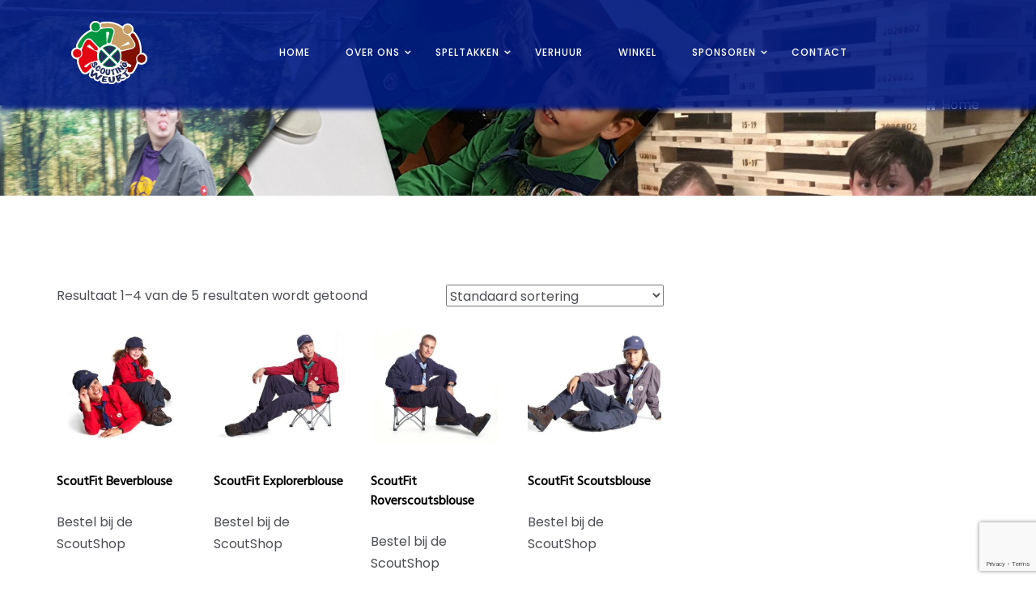

--- FILE ---
content_type: text/html; charset=utf-8
request_url: https://www.google.com/recaptcha/api2/anchor?ar=1&k=6LcbFJAbAAAAAA7rPxNP-DuPkZP0ggVzyExfovxK&co=aHR0cHM6Ly9zY291dGluZ3dldXJ0Lm5sOjQ0Mw..&hl=en&v=N67nZn4AqZkNcbeMu4prBgzg&size=invisible&anchor-ms=20000&execute-ms=30000&cb=u1a4rwcq5sg7
body_size: 48458
content:
<!DOCTYPE HTML><html dir="ltr" lang="en"><head><meta http-equiv="Content-Type" content="text/html; charset=UTF-8">
<meta http-equiv="X-UA-Compatible" content="IE=edge">
<title>reCAPTCHA</title>
<style type="text/css">
/* cyrillic-ext */
@font-face {
  font-family: 'Roboto';
  font-style: normal;
  font-weight: 400;
  font-stretch: 100%;
  src: url(//fonts.gstatic.com/s/roboto/v48/KFO7CnqEu92Fr1ME7kSn66aGLdTylUAMa3GUBHMdazTgWw.woff2) format('woff2');
  unicode-range: U+0460-052F, U+1C80-1C8A, U+20B4, U+2DE0-2DFF, U+A640-A69F, U+FE2E-FE2F;
}
/* cyrillic */
@font-face {
  font-family: 'Roboto';
  font-style: normal;
  font-weight: 400;
  font-stretch: 100%;
  src: url(//fonts.gstatic.com/s/roboto/v48/KFO7CnqEu92Fr1ME7kSn66aGLdTylUAMa3iUBHMdazTgWw.woff2) format('woff2');
  unicode-range: U+0301, U+0400-045F, U+0490-0491, U+04B0-04B1, U+2116;
}
/* greek-ext */
@font-face {
  font-family: 'Roboto';
  font-style: normal;
  font-weight: 400;
  font-stretch: 100%;
  src: url(//fonts.gstatic.com/s/roboto/v48/KFO7CnqEu92Fr1ME7kSn66aGLdTylUAMa3CUBHMdazTgWw.woff2) format('woff2');
  unicode-range: U+1F00-1FFF;
}
/* greek */
@font-face {
  font-family: 'Roboto';
  font-style: normal;
  font-weight: 400;
  font-stretch: 100%;
  src: url(//fonts.gstatic.com/s/roboto/v48/KFO7CnqEu92Fr1ME7kSn66aGLdTylUAMa3-UBHMdazTgWw.woff2) format('woff2');
  unicode-range: U+0370-0377, U+037A-037F, U+0384-038A, U+038C, U+038E-03A1, U+03A3-03FF;
}
/* math */
@font-face {
  font-family: 'Roboto';
  font-style: normal;
  font-weight: 400;
  font-stretch: 100%;
  src: url(//fonts.gstatic.com/s/roboto/v48/KFO7CnqEu92Fr1ME7kSn66aGLdTylUAMawCUBHMdazTgWw.woff2) format('woff2');
  unicode-range: U+0302-0303, U+0305, U+0307-0308, U+0310, U+0312, U+0315, U+031A, U+0326-0327, U+032C, U+032F-0330, U+0332-0333, U+0338, U+033A, U+0346, U+034D, U+0391-03A1, U+03A3-03A9, U+03B1-03C9, U+03D1, U+03D5-03D6, U+03F0-03F1, U+03F4-03F5, U+2016-2017, U+2034-2038, U+203C, U+2040, U+2043, U+2047, U+2050, U+2057, U+205F, U+2070-2071, U+2074-208E, U+2090-209C, U+20D0-20DC, U+20E1, U+20E5-20EF, U+2100-2112, U+2114-2115, U+2117-2121, U+2123-214F, U+2190, U+2192, U+2194-21AE, U+21B0-21E5, U+21F1-21F2, U+21F4-2211, U+2213-2214, U+2216-22FF, U+2308-230B, U+2310, U+2319, U+231C-2321, U+2336-237A, U+237C, U+2395, U+239B-23B7, U+23D0, U+23DC-23E1, U+2474-2475, U+25AF, U+25B3, U+25B7, U+25BD, U+25C1, U+25CA, U+25CC, U+25FB, U+266D-266F, U+27C0-27FF, U+2900-2AFF, U+2B0E-2B11, U+2B30-2B4C, U+2BFE, U+3030, U+FF5B, U+FF5D, U+1D400-1D7FF, U+1EE00-1EEFF;
}
/* symbols */
@font-face {
  font-family: 'Roboto';
  font-style: normal;
  font-weight: 400;
  font-stretch: 100%;
  src: url(//fonts.gstatic.com/s/roboto/v48/KFO7CnqEu92Fr1ME7kSn66aGLdTylUAMaxKUBHMdazTgWw.woff2) format('woff2');
  unicode-range: U+0001-000C, U+000E-001F, U+007F-009F, U+20DD-20E0, U+20E2-20E4, U+2150-218F, U+2190, U+2192, U+2194-2199, U+21AF, U+21E6-21F0, U+21F3, U+2218-2219, U+2299, U+22C4-22C6, U+2300-243F, U+2440-244A, U+2460-24FF, U+25A0-27BF, U+2800-28FF, U+2921-2922, U+2981, U+29BF, U+29EB, U+2B00-2BFF, U+4DC0-4DFF, U+FFF9-FFFB, U+10140-1018E, U+10190-1019C, U+101A0, U+101D0-101FD, U+102E0-102FB, U+10E60-10E7E, U+1D2C0-1D2D3, U+1D2E0-1D37F, U+1F000-1F0FF, U+1F100-1F1AD, U+1F1E6-1F1FF, U+1F30D-1F30F, U+1F315, U+1F31C, U+1F31E, U+1F320-1F32C, U+1F336, U+1F378, U+1F37D, U+1F382, U+1F393-1F39F, U+1F3A7-1F3A8, U+1F3AC-1F3AF, U+1F3C2, U+1F3C4-1F3C6, U+1F3CA-1F3CE, U+1F3D4-1F3E0, U+1F3ED, U+1F3F1-1F3F3, U+1F3F5-1F3F7, U+1F408, U+1F415, U+1F41F, U+1F426, U+1F43F, U+1F441-1F442, U+1F444, U+1F446-1F449, U+1F44C-1F44E, U+1F453, U+1F46A, U+1F47D, U+1F4A3, U+1F4B0, U+1F4B3, U+1F4B9, U+1F4BB, U+1F4BF, U+1F4C8-1F4CB, U+1F4D6, U+1F4DA, U+1F4DF, U+1F4E3-1F4E6, U+1F4EA-1F4ED, U+1F4F7, U+1F4F9-1F4FB, U+1F4FD-1F4FE, U+1F503, U+1F507-1F50B, U+1F50D, U+1F512-1F513, U+1F53E-1F54A, U+1F54F-1F5FA, U+1F610, U+1F650-1F67F, U+1F687, U+1F68D, U+1F691, U+1F694, U+1F698, U+1F6AD, U+1F6B2, U+1F6B9-1F6BA, U+1F6BC, U+1F6C6-1F6CF, U+1F6D3-1F6D7, U+1F6E0-1F6EA, U+1F6F0-1F6F3, U+1F6F7-1F6FC, U+1F700-1F7FF, U+1F800-1F80B, U+1F810-1F847, U+1F850-1F859, U+1F860-1F887, U+1F890-1F8AD, U+1F8B0-1F8BB, U+1F8C0-1F8C1, U+1F900-1F90B, U+1F93B, U+1F946, U+1F984, U+1F996, U+1F9E9, U+1FA00-1FA6F, U+1FA70-1FA7C, U+1FA80-1FA89, U+1FA8F-1FAC6, U+1FACE-1FADC, U+1FADF-1FAE9, U+1FAF0-1FAF8, U+1FB00-1FBFF;
}
/* vietnamese */
@font-face {
  font-family: 'Roboto';
  font-style: normal;
  font-weight: 400;
  font-stretch: 100%;
  src: url(//fonts.gstatic.com/s/roboto/v48/KFO7CnqEu92Fr1ME7kSn66aGLdTylUAMa3OUBHMdazTgWw.woff2) format('woff2');
  unicode-range: U+0102-0103, U+0110-0111, U+0128-0129, U+0168-0169, U+01A0-01A1, U+01AF-01B0, U+0300-0301, U+0303-0304, U+0308-0309, U+0323, U+0329, U+1EA0-1EF9, U+20AB;
}
/* latin-ext */
@font-face {
  font-family: 'Roboto';
  font-style: normal;
  font-weight: 400;
  font-stretch: 100%;
  src: url(//fonts.gstatic.com/s/roboto/v48/KFO7CnqEu92Fr1ME7kSn66aGLdTylUAMa3KUBHMdazTgWw.woff2) format('woff2');
  unicode-range: U+0100-02BA, U+02BD-02C5, U+02C7-02CC, U+02CE-02D7, U+02DD-02FF, U+0304, U+0308, U+0329, U+1D00-1DBF, U+1E00-1E9F, U+1EF2-1EFF, U+2020, U+20A0-20AB, U+20AD-20C0, U+2113, U+2C60-2C7F, U+A720-A7FF;
}
/* latin */
@font-face {
  font-family: 'Roboto';
  font-style: normal;
  font-weight: 400;
  font-stretch: 100%;
  src: url(//fonts.gstatic.com/s/roboto/v48/KFO7CnqEu92Fr1ME7kSn66aGLdTylUAMa3yUBHMdazQ.woff2) format('woff2');
  unicode-range: U+0000-00FF, U+0131, U+0152-0153, U+02BB-02BC, U+02C6, U+02DA, U+02DC, U+0304, U+0308, U+0329, U+2000-206F, U+20AC, U+2122, U+2191, U+2193, U+2212, U+2215, U+FEFF, U+FFFD;
}
/* cyrillic-ext */
@font-face {
  font-family: 'Roboto';
  font-style: normal;
  font-weight: 500;
  font-stretch: 100%;
  src: url(//fonts.gstatic.com/s/roboto/v48/KFO7CnqEu92Fr1ME7kSn66aGLdTylUAMa3GUBHMdazTgWw.woff2) format('woff2');
  unicode-range: U+0460-052F, U+1C80-1C8A, U+20B4, U+2DE0-2DFF, U+A640-A69F, U+FE2E-FE2F;
}
/* cyrillic */
@font-face {
  font-family: 'Roboto';
  font-style: normal;
  font-weight: 500;
  font-stretch: 100%;
  src: url(//fonts.gstatic.com/s/roboto/v48/KFO7CnqEu92Fr1ME7kSn66aGLdTylUAMa3iUBHMdazTgWw.woff2) format('woff2');
  unicode-range: U+0301, U+0400-045F, U+0490-0491, U+04B0-04B1, U+2116;
}
/* greek-ext */
@font-face {
  font-family: 'Roboto';
  font-style: normal;
  font-weight: 500;
  font-stretch: 100%;
  src: url(//fonts.gstatic.com/s/roboto/v48/KFO7CnqEu92Fr1ME7kSn66aGLdTylUAMa3CUBHMdazTgWw.woff2) format('woff2');
  unicode-range: U+1F00-1FFF;
}
/* greek */
@font-face {
  font-family: 'Roboto';
  font-style: normal;
  font-weight: 500;
  font-stretch: 100%;
  src: url(//fonts.gstatic.com/s/roboto/v48/KFO7CnqEu92Fr1ME7kSn66aGLdTylUAMa3-UBHMdazTgWw.woff2) format('woff2');
  unicode-range: U+0370-0377, U+037A-037F, U+0384-038A, U+038C, U+038E-03A1, U+03A3-03FF;
}
/* math */
@font-face {
  font-family: 'Roboto';
  font-style: normal;
  font-weight: 500;
  font-stretch: 100%;
  src: url(//fonts.gstatic.com/s/roboto/v48/KFO7CnqEu92Fr1ME7kSn66aGLdTylUAMawCUBHMdazTgWw.woff2) format('woff2');
  unicode-range: U+0302-0303, U+0305, U+0307-0308, U+0310, U+0312, U+0315, U+031A, U+0326-0327, U+032C, U+032F-0330, U+0332-0333, U+0338, U+033A, U+0346, U+034D, U+0391-03A1, U+03A3-03A9, U+03B1-03C9, U+03D1, U+03D5-03D6, U+03F0-03F1, U+03F4-03F5, U+2016-2017, U+2034-2038, U+203C, U+2040, U+2043, U+2047, U+2050, U+2057, U+205F, U+2070-2071, U+2074-208E, U+2090-209C, U+20D0-20DC, U+20E1, U+20E5-20EF, U+2100-2112, U+2114-2115, U+2117-2121, U+2123-214F, U+2190, U+2192, U+2194-21AE, U+21B0-21E5, U+21F1-21F2, U+21F4-2211, U+2213-2214, U+2216-22FF, U+2308-230B, U+2310, U+2319, U+231C-2321, U+2336-237A, U+237C, U+2395, U+239B-23B7, U+23D0, U+23DC-23E1, U+2474-2475, U+25AF, U+25B3, U+25B7, U+25BD, U+25C1, U+25CA, U+25CC, U+25FB, U+266D-266F, U+27C0-27FF, U+2900-2AFF, U+2B0E-2B11, U+2B30-2B4C, U+2BFE, U+3030, U+FF5B, U+FF5D, U+1D400-1D7FF, U+1EE00-1EEFF;
}
/* symbols */
@font-face {
  font-family: 'Roboto';
  font-style: normal;
  font-weight: 500;
  font-stretch: 100%;
  src: url(//fonts.gstatic.com/s/roboto/v48/KFO7CnqEu92Fr1ME7kSn66aGLdTylUAMaxKUBHMdazTgWw.woff2) format('woff2');
  unicode-range: U+0001-000C, U+000E-001F, U+007F-009F, U+20DD-20E0, U+20E2-20E4, U+2150-218F, U+2190, U+2192, U+2194-2199, U+21AF, U+21E6-21F0, U+21F3, U+2218-2219, U+2299, U+22C4-22C6, U+2300-243F, U+2440-244A, U+2460-24FF, U+25A0-27BF, U+2800-28FF, U+2921-2922, U+2981, U+29BF, U+29EB, U+2B00-2BFF, U+4DC0-4DFF, U+FFF9-FFFB, U+10140-1018E, U+10190-1019C, U+101A0, U+101D0-101FD, U+102E0-102FB, U+10E60-10E7E, U+1D2C0-1D2D3, U+1D2E0-1D37F, U+1F000-1F0FF, U+1F100-1F1AD, U+1F1E6-1F1FF, U+1F30D-1F30F, U+1F315, U+1F31C, U+1F31E, U+1F320-1F32C, U+1F336, U+1F378, U+1F37D, U+1F382, U+1F393-1F39F, U+1F3A7-1F3A8, U+1F3AC-1F3AF, U+1F3C2, U+1F3C4-1F3C6, U+1F3CA-1F3CE, U+1F3D4-1F3E0, U+1F3ED, U+1F3F1-1F3F3, U+1F3F5-1F3F7, U+1F408, U+1F415, U+1F41F, U+1F426, U+1F43F, U+1F441-1F442, U+1F444, U+1F446-1F449, U+1F44C-1F44E, U+1F453, U+1F46A, U+1F47D, U+1F4A3, U+1F4B0, U+1F4B3, U+1F4B9, U+1F4BB, U+1F4BF, U+1F4C8-1F4CB, U+1F4D6, U+1F4DA, U+1F4DF, U+1F4E3-1F4E6, U+1F4EA-1F4ED, U+1F4F7, U+1F4F9-1F4FB, U+1F4FD-1F4FE, U+1F503, U+1F507-1F50B, U+1F50D, U+1F512-1F513, U+1F53E-1F54A, U+1F54F-1F5FA, U+1F610, U+1F650-1F67F, U+1F687, U+1F68D, U+1F691, U+1F694, U+1F698, U+1F6AD, U+1F6B2, U+1F6B9-1F6BA, U+1F6BC, U+1F6C6-1F6CF, U+1F6D3-1F6D7, U+1F6E0-1F6EA, U+1F6F0-1F6F3, U+1F6F7-1F6FC, U+1F700-1F7FF, U+1F800-1F80B, U+1F810-1F847, U+1F850-1F859, U+1F860-1F887, U+1F890-1F8AD, U+1F8B0-1F8BB, U+1F8C0-1F8C1, U+1F900-1F90B, U+1F93B, U+1F946, U+1F984, U+1F996, U+1F9E9, U+1FA00-1FA6F, U+1FA70-1FA7C, U+1FA80-1FA89, U+1FA8F-1FAC6, U+1FACE-1FADC, U+1FADF-1FAE9, U+1FAF0-1FAF8, U+1FB00-1FBFF;
}
/* vietnamese */
@font-face {
  font-family: 'Roboto';
  font-style: normal;
  font-weight: 500;
  font-stretch: 100%;
  src: url(//fonts.gstatic.com/s/roboto/v48/KFO7CnqEu92Fr1ME7kSn66aGLdTylUAMa3OUBHMdazTgWw.woff2) format('woff2');
  unicode-range: U+0102-0103, U+0110-0111, U+0128-0129, U+0168-0169, U+01A0-01A1, U+01AF-01B0, U+0300-0301, U+0303-0304, U+0308-0309, U+0323, U+0329, U+1EA0-1EF9, U+20AB;
}
/* latin-ext */
@font-face {
  font-family: 'Roboto';
  font-style: normal;
  font-weight: 500;
  font-stretch: 100%;
  src: url(//fonts.gstatic.com/s/roboto/v48/KFO7CnqEu92Fr1ME7kSn66aGLdTylUAMa3KUBHMdazTgWw.woff2) format('woff2');
  unicode-range: U+0100-02BA, U+02BD-02C5, U+02C7-02CC, U+02CE-02D7, U+02DD-02FF, U+0304, U+0308, U+0329, U+1D00-1DBF, U+1E00-1E9F, U+1EF2-1EFF, U+2020, U+20A0-20AB, U+20AD-20C0, U+2113, U+2C60-2C7F, U+A720-A7FF;
}
/* latin */
@font-face {
  font-family: 'Roboto';
  font-style: normal;
  font-weight: 500;
  font-stretch: 100%;
  src: url(//fonts.gstatic.com/s/roboto/v48/KFO7CnqEu92Fr1ME7kSn66aGLdTylUAMa3yUBHMdazQ.woff2) format('woff2');
  unicode-range: U+0000-00FF, U+0131, U+0152-0153, U+02BB-02BC, U+02C6, U+02DA, U+02DC, U+0304, U+0308, U+0329, U+2000-206F, U+20AC, U+2122, U+2191, U+2193, U+2212, U+2215, U+FEFF, U+FFFD;
}
/* cyrillic-ext */
@font-face {
  font-family: 'Roboto';
  font-style: normal;
  font-weight: 900;
  font-stretch: 100%;
  src: url(//fonts.gstatic.com/s/roboto/v48/KFO7CnqEu92Fr1ME7kSn66aGLdTylUAMa3GUBHMdazTgWw.woff2) format('woff2');
  unicode-range: U+0460-052F, U+1C80-1C8A, U+20B4, U+2DE0-2DFF, U+A640-A69F, U+FE2E-FE2F;
}
/* cyrillic */
@font-face {
  font-family: 'Roboto';
  font-style: normal;
  font-weight: 900;
  font-stretch: 100%;
  src: url(//fonts.gstatic.com/s/roboto/v48/KFO7CnqEu92Fr1ME7kSn66aGLdTylUAMa3iUBHMdazTgWw.woff2) format('woff2');
  unicode-range: U+0301, U+0400-045F, U+0490-0491, U+04B0-04B1, U+2116;
}
/* greek-ext */
@font-face {
  font-family: 'Roboto';
  font-style: normal;
  font-weight: 900;
  font-stretch: 100%;
  src: url(//fonts.gstatic.com/s/roboto/v48/KFO7CnqEu92Fr1ME7kSn66aGLdTylUAMa3CUBHMdazTgWw.woff2) format('woff2');
  unicode-range: U+1F00-1FFF;
}
/* greek */
@font-face {
  font-family: 'Roboto';
  font-style: normal;
  font-weight: 900;
  font-stretch: 100%;
  src: url(//fonts.gstatic.com/s/roboto/v48/KFO7CnqEu92Fr1ME7kSn66aGLdTylUAMa3-UBHMdazTgWw.woff2) format('woff2');
  unicode-range: U+0370-0377, U+037A-037F, U+0384-038A, U+038C, U+038E-03A1, U+03A3-03FF;
}
/* math */
@font-face {
  font-family: 'Roboto';
  font-style: normal;
  font-weight: 900;
  font-stretch: 100%;
  src: url(//fonts.gstatic.com/s/roboto/v48/KFO7CnqEu92Fr1ME7kSn66aGLdTylUAMawCUBHMdazTgWw.woff2) format('woff2');
  unicode-range: U+0302-0303, U+0305, U+0307-0308, U+0310, U+0312, U+0315, U+031A, U+0326-0327, U+032C, U+032F-0330, U+0332-0333, U+0338, U+033A, U+0346, U+034D, U+0391-03A1, U+03A3-03A9, U+03B1-03C9, U+03D1, U+03D5-03D6, U+03F0-03F1, U+03F4-03F5, U+2016-2017, U+2034-2038, U+203C, U+2040, U+2043, U+2047, U+2050, U+2057, U+205F, U+2070-2071, U+2074-208E, U+2090-209C, U+20D0-20DC, U+20E1, U+20E5-20EF, U+2100-2112, U+2114-2115, U+2117-2121, U+2123-214F, U+2190, U+2192, U+2194-21AE, U+21B0-21E5, U+21F1-21F2, U+21F4-2211, U+2213-2214, U+2216-22FF, U+2308-230B, U+2310, U+2319, U+231C-2321, U+2336-237A, U+237C, U+2395, U+239B-23B7, U+23D0, U+23DC-23E1, U+2474-2475, U+25AF, U+25B3, U+25B7, U+25BD, U+25C1, U+25CA, U+25CC, U+25FB, U+266D-266F, U+27C0-27FF, U+2900-2AFF, U+2B0E-2B11, U+2B30-2B4C, U+2BFE, U+3030, U+FF5B, U+FF5D, U+1D400-1D7FF, U+1EE00-1EEFF;
}
/* symbols */
@font-face {
  font-family: 'Roboto';
  font-style: normal;
  font-weight: 900;
  font-stretch: 100%;
  src: url(//fonts.gstatic.com/s/roboto/v48/KFO7CnqEu92Fr1ME7kSn66aGLdTylUAMaxKUBHMdazTgWw.woff2) format('woff2');
  unicode-range: U+0001-000C, U+000E-001F, U+007F-009F, U+20DD-20E0, U+20E2-20E4, U+2150-218F, U+2190, U+2192, U+2194-2199, U+21AF, U+21E6-21F0, U+21F3, U+2218-2219, U+2299, U+22C4-22C6, U+2300-243F, U+2440-244A, U+2460-24FF, U+25A0-27BF, U+2800-28FF, U+2921-2922, U+2981, U+29BF, U+29EB, U+2B00-2BFF, U+4DC0-4DFF, U+FFF9-FFFB, U+10140-1018E, U+10190-1019C, U+101A0, U+101D0-101FD, U+102E0-102FB, U+10E60-10E7E, U+1D2C0-1D2D3, U+1D2E0-1D37F, U+1F000-1F0FF, U+1F100-1F1AD, U+1F1E6-1F1FF, U+1F30D-1F30F, U+1F315, U+1F31C, U+1F31E, U+1F320-1F32C, U+1F336, U+1F378, U+1F37D, U+1F382, U+1F393-1F39F, U+1F3A7-1F3A8, U+1F3AC-1F3AF, U+1F3C2, U+1F3C4-1F3C6, U+1F3CA-1F3CE, U+1F3D4-1F3E0, U+1F3ED, U+1F3F1-1F3F3, U+1F3F5-1F3F7, U+1F408, U+1F415, U+1F41F, U+1F426, U+1F43F, U+1F441-1F442, U+1F444, U+1F446-1F449, U+1F44C-1F44E, U+1F453, U+1F46A, U+1F47D, U+1F4A3, U+1F4B0, U+1F4B3, U+1F4B9, U+1F4BB, U+1F4BF, U+1F4C8-1F4CB, U+1F4D6, U+1F4DA, U+1F4DF, U+1F4E3-1F4E6, U+1F4EA-1F4ED, U+1F4F7, U+1F4F9-1F4FB, U+1F4FD-1F4FE, U+1F503, U+1F507-1F50B, U+1F50D, U+1F512-1F513, U+1F53E-1F54A, U+1F54F-1F5FA, U+1F610, U+1F650-1F67F, U+1F687, U+1F68D, U+1F691, U+1F694, U+1F698, U+1F6AD, U+1F6B2, U+1F6B9-1F6BA, U+1F6BC, U+1F6C6-1F6CF, U+1F6D3-1F6D7, U+1F6E0-1F6EA, U+1F6F0-1F6F3, U+1F6F7-1F6FC, U+1F700-1F7FF, U+1F800-1F80B, U+1F810-1F847, U+1F850-1F859, U+1F860-1F887, U+1F890-1F8AD, U+1F8B0-1F8BB, U+1F8C0-1F8C1, U+1F900-1F90B, U+1F93B, U+1F946, U+1F984, U+1F996, U+1F9E9, U+1FA00-1FA6F, U+1FA70-1FA7C, U+1FA80-1FA89, U+1FA8F-1FAC6, U+1FACE-1FADC, U+1FADF-1FAE9, U+1FAF0-1FAF8, U+1FB00-1FBFF;
}
/* vietnamese */
@font-face {
  font-family: 'Roboto';
  font-style: normal;
  font-weight: 900;
  font-stretch: 100%;
  src: url(//fonts.gstatic.com/s/roboto/v48/KFO7CnqEu92Fr1ME7kSn66aGLdTylUAMa3OUBHMdazTgWw.woff2) format('woff2');
  unicode-range: U+0102-0103, U+0110-0111, U+0128-0129, U+0168-0169, U+01A0-01A1, U+01AF-01B0, U+0300-0301, U+0303-0304, U+0308-0309, U+0323, U+0329, U+1EA0-1EF9, U+20AB;
}
/* latin-ext */
@font-face {
  font-family: 'Roboto';
  font-style: normal;
  font-weight: 900;
  font-stretch: 100%;
  src: url(//fonts.gstatic.com/s/roboto/v48/KFO7CnqEu92Fr1ME7kSn66aGLdTylUAMa3KUBHMdazTgWw.woff2) format('woff2');
  unicode-range: U+0100-02BA, U+02BD-02C5, U+02C7-02CC, U+02CE-02D7, U+02DD-02FF, U+0304, U+0308, U+0329, U+1D00-1DBF, U+1E00-1E9F, U+1EF2-1EFF, U+2020, U+20A0-20AB, U+20AD-20C0, U+2113, U+2C60-2C7F, U+A720-A7FF;
}
/* latin */
@font-face {
  font-family: 'Roboto';
  font-style: normal;
  font-weight: 900;
  font-stretch: 100%;
  src: url(//fonts.gstatic.com/s/roboto/v48/KFO7CnqEu92Fr1ME7kSn66aGLdTylUAMa3yUBHMdazQ.woff2) format('woff2');
  unicode-range: U+0000-00FF, U+0131, U+0152-0153, U+02BB-02BC, U+02C6, U+02DA, U+02DC, U+0304, U+0308, U+0329, U+2000-206F, U+20AC, U+2122, U+2191, U+2193, U+2212, U+2215, U+FEFF, U+FFFD;
}

</style>
<link rel="stylesheet" type="text/css" href="https://www.gstatic.com/recaptcha/releases/N67nZn4AqZkNcbeMu4prBgzg/styles__ltr.css">
<script nonce="oxsBGrnmG8JyB4nMCYN6Tg" type="text/javascript">window['__recaptcha_api'] = 'https://www.google.com/recaptcha/api2/';</script>
<script type="text/javascript" src="https://www.gstatic.com/recaptcha/releases/N67nZn4AqZkNcbeMu4prBgzg/recaptcha__en.js" nonce="oxsBGrnmG8JyB4nMCYN6Tg">
      
    </script></head>
<body><div id="rc-anchor-alert" class="rc-anchor-alert"></div>
<input type="hidden" id="recaptcha-token" value="[base64]">
<script type="text/javascript" nonce="oxsBGrnmG8JyB4nMCYN6Tg">
      recaptcha.anchor.Main.init("[\x22ainput\x22,[\x22bgdata\x22,\x22\x22,\[base64]/[base64]/[base64]/[base64]/[base64]/UltsKytdPUU6KEU8MjA0OD9SW2wrK109RT4+NnwxOTI6KChFJjY0NTEyKT09NTUyOTYmJk0rMTxjLmxlbmd0aCYmKGMuY2hhckNvZGVBdChNKzEpJjY0NTEyKT09NTYzMjA/[base64]/[base64]/[base64]/[base64]/[base64]/[base64]/[base64]\x22,\[base64]\x22,\[base64]/DhiA8U8KqCWbClF18DwUNwoh6T1YiTcKcFl1ZQVBOYG1jYho/KcOlAgVUwq3DvlrDlMKDw68Aw7fDkAPDqE9xZsKew73CiVwVAsK+LmfCvsOFwp8Dw7bCsGsEwq3CvcOgw6LDtcO1IMKUwqPDlk1gLsOSwotkwrgFwrxtBmMkE2g5KsKqwr/[base64]/w4lEwr5Qw5F3dDzCtyLDiAHDjMO9QnQyXcOMc18nQlvDt08LEGrCm2ZpHsOYwrs/[base64]/w6jDsE0mPMKcwoFAR8OswoAEVXlWw5XDusK5PcKbwqHDuMK2A8KqOS7DmcOowqRMwqrDoMKDw6TDqcKxbsOlNy8nw7QsYcKgTsOuWxQBwp8GECvDjWYsbm0rw5PCocKqwrk7wrbDsMOhRV7CnBTClMK+IcKiw6/[base64]/DjMO0d8OFbEl/ZcKdRA/CoMOFYsOWw7h7TMOyQn7CmkQxWcK+wrjDmEPDu8KJLBYoLjvCowtxw70RWcK0w4DDgRtdwrYhwpPDkCvCn1DCimDDpsKqwpJ4AcKJJsOhw65IwpTDiQHDiMK5w7/DjcOwI8K3dsOGNRgnwpzCnx/CuD3DpnBaw4Vgw4jCn8Orw7F0LMK7dMO9w5zDisKNU8KuwrzCr3vCpXPCsBfCvWJLw71Mf8Klw5NrY0YCwoPDhGBjQwLDiQbCvMOPRGdNw7/ChwnDvngYw6FVwq3Ck8O0wodKVMKRGcKyAMOww7crwofCvxM8NcKEIsKOw63Cn8KmwonDrsKYYMKOw6fCp8O1w6HCg8KZw4NOwqhQQAE2FcKWw7HDrsObJ2NsOV0ew68DFBfCoMOxBMO2w6TCiMORw5/DtMOOHcOpMVPDsMKxN8KTZyjDj8KLwolDwrXCgcOfwrPDq03CkFjDmsOIdwbDpQHDgX9/w5LCjMKww6cewojCvMK1FsKHwpvCncKmwqFUdcOww6bCnB7ChUDDtR7DixXDiMOvWcKCwrnDgsOGw7zDn8ORw5vDiETCpsOIK8OZcADCiMOwFsKfw4QqBFlYK8O4U8KALTwvT2/DusKbwrXCm8O8wqwUw6EvZxnDplPDtHbDmMOLwoXDk00fw51tdTVow7bCtzzCrTpKPyvDgRNXwojDmCPCosOlwp/[base64]/DgcKBw5zDl0oKw5fDrVbDp8K6wr7CvmbCgGxrG3cqw5TDi3/ChThEW8O8w5ovJy/[base64]/DsgBLwrk2w6TDthPClkE7DcKbQ8K1wqBTw7VyERnCkwVuwp5hBsKqLxRww6k6wphwwo9nw73DkcO6w5/CtcKQwo8Kw6hbw4fDo8KpdjzCl8KZGcODwrRBYcOaTg8mw4AHw6PCmcO/dhdIwo12w7nCgmAXw7ZOEnBELsOQXwLCg8Otwr3DmUfCigAJWEouBMKyQsOSwpDDvAZ4aFbCuMO4C8K1UFk0UQVwwq/CiEoWNC4Iw5vDi8Ovw5hSwoXDgnsCTiIOw7LDoDQYwqfDrsOjw5MAw58TIGfCi8O+dcOOwrh4JsKuw4FFby7DgcOQf8O/ZcO2fQ/Dg1TCgRzCslPCu8K4HMKRLMOJCEzDtyfDgCDCl8OfwrPCjMKMw74UX8OFwq0aFBjDhm/[base64]/[base64]/DmcO6UsKiO8O5XxLCjMKRSsOxIcKvXynDoBIdV1DDsMOIM8K/[base64]/Dlj7DpnBTw4jDi2nDgcKiw5rDinDCmsOhwqrDlcKce8O2PirCh8OoI8KsMAVHdEtpNC/Di2Bfw5jClWrDikXCtcODLMOFVWQMdGDDvMKqw7d/BwDCpsKmwrDChsKHwpohdsKbw4dXU8KMH8OwdcOQw6jDlsKaDXTDrTZ0PwsfwqMmNsOvBXYCYcOgwpLCnsOgwqN9JMOww4rDiy8HwqbDtsOjw4HDqMKpwqpyw53Cl1fDngjCmsKIw6zCnMK/wpDChcO7wqXCucKyT2ghHMKvw6YbwqsaRTTClHDCkcOAwozCmMOBPMKQwr/[base64]/CvcKAwroow4h3wr17X8OIw5Flw5XCjcONCMOjGxXCssO0wrzDmMKHKcOpJMOEw7g7wrIHUmocwr3Dr8O/wrLCtTnDnMOhw5Z1w63Dl37CpzlPOcOXwonDsz9PAUbCsHg9NMKbLsKiB8KwMEjCpk5Lwq/CucKhMUDDvUIPUsOXHsKiwqcdb33Dkw1Two/[base64]/[base64]/wrPDlRTDpWIhw6hoM8OvDA/CrMKowqLDjsKWNsKgBgZgwqhgwpl+w6Nzwro3QcKcVwgfLzxVPsORGXrCk8KQw4xtwqLDt0pGw6UmwrsvwppKWk5HIUw/EMKzTCvCuCrDvcOAQGdRw7PDmcOgwpMEwrfDlRIkQRE8w67CkMKADMOlMMKLw6BGTVbCvADCpm97wphuKMKww7zDm8KzBMKRTFjDicOwQcKWBsOABBLCusOhw5XDujbDlQE/wpEHa8Kuw4Q8wrDClMKtPQLCgsOswr1RK1h0w7Q/Ijlew5whScOBwo/Dh8OcIVYTMivDhcKmw6XCm3HCm8Osf8KDD1HDksKOB0jCtiJqGS9sY8KjwqzDjcO+w6/DjBkkA8KRfU7CmWciwptNwoDDj8KWNAcvPMK3U8OlVxTDrTLDh8OQCCVXfV5swpPChWnDpkPChx7DlMOiHsKIK8Kaw4XCisKrCzlQwqPCncO/ISMow4vDncOxwpvDm8OaYsKmQXELw60HwpFmwq7ChsOIw58EIXrDp8K/[base64]/DogcYwpl7wr7DrUwew5LDsW/CqsOTw6PDhMK/K8OlcHx0w7XDj2QmDMK8wp0PwpZ4w6lVdTF/VMKpw5Z9OwtMwotIw5LDriAvWsOKRAxOEGjCn1HDgBhEwp9Rw6nDssK8C8KjB3x4bsK8Y8OpwrkZw68/HBrDggZxJMK6b2DCgynDisOpwrMGQ8KyVsOnw59JwpZOw7vDny9Dw5p5w7dvRsOlMEMww4zCi8KxFRfDiMOdw6l3wrVLwrsedG7DpnPDolPDkgQ9Ngp6UsKNcMKTw60uABvDk8KBw7HCrsKHMnHDjivCucO1EsONOj/Ch8K6w5gbw6k8wovDtkEhwozCvhvCkMKHwq5ROhhaw7Uywo/[base64]/DhxIsCsOEwqPCjMOCw4PCsMOVJh7DvsKFwp9bw4jDt1XDggkbwoXCilk0wqHCo8OnesKZw4nDtMKQMmkbwq/[base64]/wo3Cs8O5woIhDcKwwqfDvyp7wprDuMO0wrfDmH08MMKhwo0nJTlGK8Ocw7fDkcKLwpJlSTV9w6oVw5LCmyDCgBFNTsOtw6rDpxvCnsKPRcORYsO0wqxxwrBvGzwOw4HCpUrCssObKcOGw6t/[base64]/Dl8OyX8KwwpoIaMK2W11KPC7DgcK5CMKGw73Cg8KJe3XCoXzDjErCqD1pXsOOFMOjwrLDqsOdwpRrw7tsZz9gGMKAwr0wCMO9fxDCgcKyUn/[base64]/DvMONwqnCuGpgS8K1eUE7HMOhwrh4wrpaGlvCkShHw6ZTw6/[base64]/PBIdcknClMO5fUckNsK6SlrCqMOhwqfDlhIKw5TDiQLClF/CuBdgBsK1woPCl1xMwo3ClAxCwpPCvWDDisK8In4gwp/[base64]/DplRlwp5ldTzCrsKywq03D8O7wo8nwpXDrUvDoDR8eXrCucKKDMOgOW/DrBnDgmQzw5fCu3VtD8K0wpdjThDDvcOrwqPDvcKUw6jCjcOkasKGCsK1UMO6NcOhwrRFS8K/dSlZwqLDr3PDusK5Y8OVw7oSIsO5BcOJw7dCw78Uwo/ChsKzcCTDojTCv0AQwozCtmvCqMOZScO1wqgdTsKuGA5Jw6AOXMOgNz8UaVlDwq/Cm8Kgw6fCjFwCBMK+woZzYm/[base64]/DjXgSw58Ja8Kvw5VWW37Cp8K7dsKvwq09wq1+W1QbYcOlw5nDrMOyRMKbKsOww6zCqyYCw4zCocKaEcOOMjDCjzAuwqrDvcOkwqzDhcKlwrxkV8O7wp8TOsKASnwiw7nCsjA+UwU4HiTCm0LDrAM3TRvDrcKnw7JWLMKmPx1Hw5ViX8Ogwqhzw6bChjEeSsO2woB/[base64]/CqMKIU3fDk8OZwq8zwp7Djw0Iw6vCjMOkIlwNBRLCtyRGYcOeCl/DvcKKwqrCmS/CgMOzw4HClsKsw4JIb8KPS8KlAMOHwq/DpUNswrplwqXCsTk6E8KGWsK/cizDoHYYPMK5wrfDhsOpTXcGLWHCk0bCrlrCumU+LsOKTMOiRUfCqmbDgQPDlmXCksOEcsOcworCl8KjwqhQFCPDisO6JMOuwpbCocKbIsK6VwZpZWjDm8OwFMOVW2x1wqxyw7/[base64]/DrcOEGGbCv2rCqsO3wojClFUWTDBqw4DDr17CmBdsAlV9w7/DvxZgXyFvDsKfTsO3BSPDssK1QMOpw4EIfExMwqrCv8OHA8KcADgnEMOSw7DCsRXCvwUnwr3Ds8OuwqvClMO/w77CnsKvwowaw7/[base64]/QMK5WcOlwpvDgxcpXA9reTHDsmXCoHbCv8ODwqjDgsKXRsKMAE9pwqHDhz8xPcKSw6bCrmIyMVnCkAVywrN/CMKyAjnDpMOqEcKRYiZcQSoWMMOIFi/Cu8Oaw4INNHwXwrDCpWpEwpTDpsO9Uz8IQTZKwp1KwojDisOzwpLCh1HDs8O4E8K7wrDCnSnDu0jDgDtcVsKsWA3Dl8KQYsKYwpN3wqrDmArCr8Kvw4Q6w5djwrnDnGF6U8K6KnM8wq9Lw5gGw7vCkwAsXcODw6JDwoPCh8O5w5/CkRUOJ07DrcKiwqkZw6nCrQ9pS8O+DMKLw6Zdw6odXAvDv8OUwqPDoDxew6fCt2oMw4bDpWcdwqDDj2dWwpxrL2/CkkTDhMOCwr3CgsKawoRcw5jCnMKbfFrDpMK5Z8K5wpdewpAvw57CiRwIwrgPwpTDmAZ3w4PDk8Ofwp9DeQDDt18Ow4/CinrDk2bDr8KLH8KRa8Kewp/CpsOawo7CmcKBZsK6wpfDtMKZw4VCw5Z9aikKQjQ0dcOsdH7DusOlXsK5w5JcIR1uwqtyJ8OgF8K7TMOGw78swqxfGsOiwrFeIMKqw44lw51BScKwVMOKU8OqH0hLwqHCt1TDisKAwr3Dv8OfCMKYXEpPMggUM0Nzwo9CBnvDpcKrwoxJCUYMw5QIfWTCgcOQwp/[base64]/DvW5Pw67CsxMywrTDh2JbKX1iYcKew4c/JMOQH8OVYMO7E8OeTzIxwqRdURjDvsOKwrHDk0rDqVE2w5IBLMOlDsKRwqzCsk9mRsOIw6bCn2Jcw4/Co8K1wqN2w63DksK/UjfCksOTRH0sw63CkMK/w5UxwrkHw7/Dr11Qwq3DnXV4w4fCocOlAMKRwqQzYMOjwocawqNsw4LCi8OCwpROCMOOwrjCrcKDw6YvwozCr8OEwp/DjmvCqy4WDhrDhGRLWzcCJsOOZcOnw5scwod0w7XDlRtbw4oUwp7DggvCrcKOw6XDscOEJMOSw4tZwoJZN3NHEcOJw4oFw6/DhsOXwrbDlE/DvsOhMwMIUcKALxxABgwTfyTDnTk4w4DCkVcuA8K3EsOUwp3CsnfCuHAWwokzaMOhInFowopwQH3DkMKGwpNLw5ByU2LDmUpUWcKlw4VEKMO5bxHCqsKYwqzCtxTDlcKcw4QPw5czA8O/[base64]/CuEgKw57DtcKQwr5tAC3CnH1GMRfDui0wwqfDkHnCsGTCnQ92w501wojCkDpLGGcub8KwHlQuTsKpwr1Qwr8Bw6lUwq87QjzDujFOYcOcK8KHw4/[base64]/Ci29xw75LwqvDtnUDVMOvGcKzw5Ywwoolw5ArwrnDqcOTwqPCliTCgMO1RFbDm8O0OcKPXlPDgxkPwpUgL8Odw6jCgsOPwqxVwo9gw40OUx/Du27CrwoDw7zCncOObsORF1kxwps/wr3Cr8OrwoPChMKlw6TCuMKwwpoqw4U9ByMjwpUEUsOkw77DnDV+GzIPQ8OFwq/[base64]/[base64]/CrMO0w4bDkcKAw67CsxV0wqTCtnx9BwLCsTXCgC1WwpTDj8ObGsOawobDicKRw5IcfFDCqz/CnsKqwovCjTYQwrQ7RcKyw6LCmsO7w6nCtMKlG8OeLsKaw5bDrcOQw6/Cjl/Cm18ww43CkTLColFZw7vChBV4wrbCm1wuwrTCtGTCt3bDisOPJsOoPsOgScKJw4FqwqnCkGjCmsOLw5Yxw4EaHgEkwqd/LypWw7QXw414wq1rwoHChsOpY8KFwoDDtMOYccO+Cw0pO8KQMEnDvEzDshHCu8KjOsOuDcKjwp8Ww7TCjk7Cp8OYwoLDp8OieGZDwrcZwo/CocK9w7MJRndjdcKhdQPCtcOiOkrDtsO6F8K1fXDCgDcLEsOIw6/CggzCoMOma1dBwo0cwodDwqBLDQYKwqtowpnDr2N5W8OXRMKfw5xdVkc/JHXCiB5jwrzDnXnDnMKlMl/CqMO6F8O+w7TDocKlB8KWMcO8GFnCuMOJNGhqw745GMKqI8Osw4DDtiYTOF7DhkwVw59Sw44edCRoH8KkfsOZwrQ4w7l0w45Rc8KNw6psw5x2HcKoCsKbw4kEw57CpcOyEwpMEWrCucKMwrzDpsKzwpXDgMKXwoA8Ll7CtMK5dsOVw5fDqTZpXsO5w6lrLXjDqsOFwp/DhDjDkcKPKDfDuQLCrExDQsOIGiDDuMOAwqERwo/Ck1scIjU6LcOxwpMLVMKsw7BAe13CusKIJEnDjcOPw5dZw47DvcO1w7VNRR4Jw6jCsBdjw5cseysiw57DlsKHw4TDjcKPwrw1wpHDnnhCwpnDisKnScOwwqd4esKaHxHCunbCtsKTw7zDplpDfcOTw7tUDVYeUH/CkMOmVXHDh8KHwrFTw6c7L3TDkjZEwr3DusOLwqzCosK+w6RLRWMBLUMWQBbCpcOFZGN/woLCuCPDmlIcw5JNwowmwo3Co8OVw7sYwqzDhsKLwq/DoiPDvz3DsGh5wqd/[base64]/DkkfDlE3Dv0PDjMKrdBXDo8OlwpjCrF0Lwp5zOsK5woMMJ8KUZMKOw6XChsOqdjbDtMKSwoZpwrRqw6vCkAJoYV/DmcONw7HDnDVWUsOBwoXDisOGVjXDgcK0w7tsVcKvw7xWLcOqw5EoBcOudRnDp8KaHMOrU1LDmVVuwooRY0TDhsKCwpPDisKrwo3DhcOTPXw5w5/CjMK/wqMkF3LCg8O3cG7DhMO2SEDDtcO3w7YpfMOhQcKEw44hbTXDpsKAw6jDng/CvMKEw7PCnlLCqcKWwpUpe2FDOlcAwoXDvcOGZRLDhlIVdsOOwqxBw7U/wqB/BGfChMORLF7CscKHacOsw6bDqA5sw7zCh3dOwpBUwrvDjCHDgcOVwql6FcKLwo/Dq8KJw5/CtcKxwrduPQTDjTlXb8OrwrHCt8K9w4/Dj8KEw6/CusKII8OdQGrCs8OlwrlDClkuOcOOIVLCqcKQwpPCtcOrccK5w6nDjWXDl8KUwoPDgktkw6rCjMKgGsOyGsOUUH52S8KwbRMsMxzCtTZ4w4RFfB5YLcKLw5nDiS7CvULDjcOtHsOOS8OiwqLCmMKbwpzCphIkw7N5w7ItaVkcwr/DpsKxGXUzUMOKw5pYWsKwwpfChAbDo8KCFsKmd8K6dcK1WcKcw51Kw6JQw4EIw4MXwrAXbDHDqCHCtlpHw4Qiw5YHAiDCosKrwp7Cq8OHGTfDgivDpcOmwrDCpBkWw7/DpcKEaMKjSsOuw6/DrVMSw5TCoAnDrsKRwpLDiMO6V8K0Ell2w63DgXx+wr47wpdRDUxOV0fDrsOww7d/[base64]/w5/CsMO2wrUJFsOLHSTClHE9woPCucODAXzDryJ+w4BUZgJkX2bChsO4UjArw6tYwoEoQhV/RlUWw6jDrsK+wr9Rw4wFNGhFXcKkIQpcIMK2wrvCocO/R8O6UcO+w4nCpsKFN8ODOsKCw6YNwpIcw5DCg8K1w4ZvwpZ4w7TDh8KZIcKjfcKafTrDr8K7w5YDMkHChMOIFl/DmxjDkjHClzYjLCjCpTnCnnJ1IRVsY8OpN8Oew64rEVPCiT1YB8KceBJKwoU6wrHDl8KhLMK/wpDCocKbwqBPw6JqE8KkBVnDqcOcb8Oxw7XDuzfCtsOrwrs/BMOxShHCgsO0Ozx/HcOJw6fCogLDn8O0GkMEwrfDmmjCu8O6wonDicOQRyrDp8KuwrjColPCnHI0w73DrcKLwoEgw7U2wqjCpsKvwpbColzDlsK5wpTDi1RZw61hwrsBwp/Dt8OFasOOw5U3CMOhDMKveCHDn8K3w7EhwqTCkznCu2kZQB7DjSsXwqLCkyB/Z3TCvXXCn8KUTsKgwpEVQiPDncO0L3Asw4bCmcOYw6LCp8KkeMOmwrJCFmHDqsOxSEFhw4TCjB3DlsKYw77Dnj/DumPCn8KHcmFUKcK/w6oIKkrDg8Kiw60nICbDrcKQZMKdXSJtQMOsaxJkScK7QcK+ZEs6dMONw4DDrsKbScK/ex1Yw5rDowJWw5LClTDCgMK7w5ILUkbCmsKnGMKhG8O1c8K5KQFjw7Y0w6HCmyXDvsOCPGrCiMKhwpbCnMKScsKnKmAkDsK+w5LCqAZ5YV8KwqHDjMK7PMOEHnBXIsOwwqjDssKLw7lCw7/DtcK7LzDCmmRCfgsJfMOXw7VVwqLCvWrDjMKkIcOnUsORWW5fwo5jXQJ0A1oRwpJ2w6fDssKFeMKdw5PDihzCg8KYD8KNw7Bjw69ew74Ocx9pYgXCoywzQcK6wrlRaS7DjMObfEVew7h/[base64]/[base64]/bSXDi2kRb8Kmw6PCsz1bw4oMw6QwXRDCkMOrAT7DvEYiWMOWw6osQ2bCkV3DpMKXw5fDkhPCmsKgw65Mwr3DoCZyGX49J1pgw7EWw4XCoBDCtyrDtn5mw55EAnYPfzLCgMO0OsOYwrgKEyB/Z1HDv8KvWRBnRRIcZsOwfsKwARRqcSzCoMOoU8KDFhxwPQwLRygYw67DjC1OUMKowpDCkwHCuCRiw5EJwp0cIlkhw5XDn2/Ckw7Cg8KQw60dwpc0bMOgwq0YwrzCvsK0I1zDmMOtEsK4NsK8w4vDusOpw5DDn2fDrjcALjnCli1YFX3CpcOQw4Q0wonDt8OgwpHDjSZqwrU2GA7DpWEvwprCuCfDqXwgwpjDlmTChQ/CpsKzwr8eIcKFaMK+w6rDgsOPVmouw4LCrMKsKQg2QMOYdyDCsDITw7nDkUxAQ8OYwqBNNyfDgmNiw6XDlsOIw4o3wrFQw7HDo8OVwohxJG7Cnh1mwphKw5/CqcOVccKEw4vDmcK2Egl/w5guAcKgHRLDnGptdwnCu8K9TBnDscK4w7TDhTFYwqXCkcOqwpAjw6bCvsO/w5jCrcKyHMKOWXZuRsOGw7sMWVzCv8OiwrHCn2DDv8OYw6DDusKORGBzfgzCixzCg8KPMyDDjRjDpxvDscOTw54DwoJ+w4nCicK3wr7CosKke27DmMKww5Z/KAwqwpkEZMO8K8KhdsKawqpywpfDmsOOwqdxCMKswp3DkH46wrPDlMKIBsKNwqs0RsOkaMKUCsOrYcOOw5jDsVHDqcKCL8KYWBPCuwHDgV4Owod+wp3CqnPCvlLCnMKRT8OWNRTDv8ObEcKVU8OJKgLCm8OBwrPDvUMIPsOxFsKAw7HDnifDpsOswpPCksKScMKqw4/CpMOOw4LDtDFXAMO2ecOqJVsLRsOGczjDvRjDk8KYXsK5RMKvwp7ChMKnBATChcKgw7TCtw5Cw7/CkUMoU8OgbnhZwoDDsRbDj8KVw7vCuMOswrYdLcOhwofDvsOyDsK4wq8lwo3CmMKVwoLChsKmEBs9w6BQaVLDjn/CrzLCoh7DumfDpcOhHRY1w6bDtmrDpVI0SVPCosO7McOFwrrDrcKcesOKwq7DrcOxw5sQVxIJWkFsShkpwoXDq8KHwqrDkERxUjQGw5PCvQZkDsOFW25KfsOWHwo/[base64]/w6R8WsKsIDl6f8OTOsOJw5PDusOjwp4oUsOMewzCpMKqOx7Cp8K/wr/CtWzCo8O9NGdYEsO2w5DDgl0rw6zCn8OoV8Ohw4V8FsKgZnDCv8KGwr7CpQHCshQqwoMhZFRdwqbDv1Jvw71BwqDCrMK5w4jCrMOPMxFlwpdFwpIDPMK9QhLCnFLCtlhww4/DuMOfHcKKXi9owqtgwovCmTgfQB4EAgpdwp3CgMKAecOpwqDCjsKxEwU+DjtsPkbDlgbDqsOCblXCqsOlFcKpUMOEw4w8w74YwqbDvkd/[base64]/CtiF8R8K7R1NcQcOMPMKYworDr8OBSljCmF7DnBzCmD1VwqFJw4gBAcOIwq7Di0ITJkBCw6sxegNmwpTCmm9Vw7Q7w7FrwqMkJcOgPXkfw4TDgX/Cr8Osw67CtcO7woVsGwrCqx0mw6TCu8Ozw48gwoQCwo7Dr2XDhhbCusO7XMK6wpMTYRBXeMOjOMKvbyE3ZXxWYcKWFMOgD8Oqw5pAETxwwp/Dt8K0esO+JMOPwp/CncK8w4LCtGnDn2UAdMOJb8KhMMOPVsOZHsOaw645wrgJwrXDt8OCXBtOVsKmw5LCg1DDpHp+JcKpJT8DEVbDrWE/P1rDiWTDgMONw4vCmltbwo/Cq28mbndyesOcwoMGw491w4VyCnPCiVAxw45Id27Duw/DiDHCt8OEwoXClnF1WsOaw5PDjMOtX3Ypf2QwwqMMb8ORwpLCoWIhwqo/e0o2wqR1wp3ChWAOPxJOw44dV8O2BsObwoLDvcK3wqRhw7/ClCbDgcOWwq1FGcKBwqB5w7d9YA9Rw4VQMsKmAEHCqsO7KsO+IcKwBcOfZcOpWDbDvsO5CMOzwqQLNU91wqbCnFTCoH/Cm8OAASDDmFguwq11CsKzwowXw5ZDb8KHb8OgESQ0agUgwpNpw6bDmg3CnUQFw5TDhcOScThlTsOlw6XDkmgYwohETcOOw5/DhcK3w5fCsRrClmVmJGIABcOPCcKSRMKUKMK+wqF/w7ZEw7kJaMOCw4BVYsOmK3Z0c8K7wokPwqjCmwNvDSBGwpB+wrbCtWlLwq7DscOWZi0cHMKqTgjCsTTCgMOQc8KsCxfDs0HDncK/ZsKfwpkWworCgMKABmTCkcOWDXtRwrkvWzzDnQvDkSLDv0zDrUhrw6E9w6l/w6BYw4Eow7XDqsOwTsKeVsKpwofCmMK7wol7asOWMhjClcOGw7bCtMKSw4E4OW/CpnLCgsOmE3gvwpzDpMOTFkjCoVrDuG9rw7PCpcOzREhAVEktwq0Lw53ChyM3w7teZsOswokVw5Ifw6nCsAJWw79qwrbDlRREHMK7ecOmE3zClk9XTsK9wqp3woPCoRJRwoVSwpU3QcKxw6JEwpTDn8KkwqM2R0nCulfCi8OuZ1HCq8O6HFbDj8K8wrocWkEvZyR/w546XsKnBE9dFlA5NMOICMKqw7U1YSLChERFw5Muw4lxw4HCtEPCh8K6d2s2JMKANVQKM2XDvFZeIMKSw6gNfMKybnnCoT5wJRPDj8Kmw6nDhMKswp3DlWTDkcONDU/CkMOPwqbDgMKVw4BPNncfw6BrCsKzwqpDw48eKsKwLhXDvcKRw7rDgcOFwqnDgwlww6IsJMODw43DsnbDmMOrQ8Kpw5hhw6d8w4sZwrIHTn3DklFaw7YtYcKLw7F/PMKAOMOEM25ew57DrxXCsFPChl7DnGHCh1/[base64]/DqC9hN8OKJSDDo8KgCSXDkSYCfMKOwo/DrMOnRsK0ZDZ4w4YKMcO6w7HCmsKsw7DCjMKVWwIXwqnCjA9SVMKLw5DCtCwdLx/DpMK/[base64]/CiALDsBPDnTVHwqfCtgLCk01sw7x6w6TCvAbCvsKAKMKvw4rDtsK3w44aT2JEw5E0asK1worCgHzCmsKRw60Uw6bCucK0w4zCr3ZvwqfDsw8ZFsOWMTpcwrzDrMOjw6nDtwpTY8OHNsOZw5hZT8ODKm1DwooifMOaw5RKw5Q/w57CgHsVw5vDtMK3w5bCpMOMJncuCsKyMxfDs17DgQlYwrLCkMKqwqbDhgPDhMK9IRnDr8Krwp7CnsOfRBrCjGPCuVI+wqTDlsKMP8KIQMOaw6xfwpfCnsOuwqEIw4/CpsKAw7zDgQ3DvlNfbMOawqsrDFvCo8KAw4/CucOKwq3CulfCs8O8w6HCkBXDg8KUwrLCocKhw49hDAlnMcOawqA3wqR5MsOKKSkOdcKCKUjDucKfAcKBwpHCnA/DtkBJG1Zbw7rCjRxeZAnCiMO5Gg3DqMOvw691JVfCrBbDucOYw6xFw5HDlcKOPA/[base64]/wpXClcO6D15sw6XDjMOLY8KHA3/DjQ/[base64]/DoHzCnMOiw6YBLmlVw5XDlMK+w4FHJBBew5HCoVbCpsOtWMKvw4jCj31swqdgw4YdwoXCrsKew4tcdX7DtCjDoiPChsKOSMK+wp0Ww4XDh8OMKhnCjX3Ch0nCj1nDocOiesOkKcK0bV/[base64]/CsQx7w6/Cgmh3FMOCw5omwpLDvwfCucKuXcOQwqrDkMOaJcKuwpVMOjzDhsKBFgxHJ3JkEmpNMkbDt8O8VWkMwr1vwrcXHANnwrzDksOWUEZUQsKNG2YdfSJPLMK/[base64]/[base64]/Cvi7DjWM5OcKCei7ClMOxwqdWwrAgdsK1worCrRfDosOBK1TDrUk9EcKxSsKfPUDCvBHCr3bDgVlxWcKcwr7Do2BREmRYRx9nf1Zow5FeLzbDm0/Dn8O9wq7CnH5DRWTDjyE6GG/CncOGw7gHT8OSXFxEw6FSLygiw6fDlMO/wr/CvCEuw59EYiZFwpxGw5/ClzphwoRRMMKSwozCvMOAw4plw7BvAMOrwrTCvcKPOcOmwpzDkybDmxDCrcOvwr3DpQ0THwpAwoHDo2HDjcKaEAfCjBtMw7TDlRrCoGs0w6lLwoLDssOZwoJiwqLCjAnCuMOdwognMCs5w6oLFsKtwq/[base64]/[base64]/CrsKwwpVhw4jCu8Ote8OowrdKwrFPwrvDgi/DlcOXa2HDgsONw4TCicONXMO2wr1mwqhcNUQkAzB5BGjDsnhiwqgZw6jDgMKWwp/DrcOjNMOlwrEKNMKNXMK+wp7CmWoPHAnComDDu2fDncKgw5zDg8OkwpYhw5cNZEfDhA7ComXDgBPDtMOyw5RzEcK+wo5hfsKEAMOjAsOsw4TCssK4w5lawqxNwoXDszYrwpUywp7Djyt1ecO2fMOuw7zDl8OCaRw3w7fDnRhIShxAIg/DrsKZVsKCQD4zVsOLcMKZw6rDqcO6w4nDkMKfOHPCo8OocMOvw7jDssOLV2LDkWcCw5fClcKJZgzCscK0woHDh2vCssK9fsKtDcKrXMKgw4vDnMOGf8OUw5dPw7JVeMKzw4p7w6omYVw1wqFjw6DDisKLwpNewqrClsOlw7x3w4/DvGLDpMOrwrfDqU4bSsOVw7nDh3waw4FbWMKvw7dIKMKJAydVw4wAQsOZDg8bw5ATw7txwo98aRhlCEXDl8OpeF/CgBMqwrrDg8K9w4PCqEvDiEPCiMK1w60Vw5rDpElkGcKlw58bw4HDhBrDuEfDk8O0w6XDmg3CnMK6w4DDk2fDtsK6wrrDj8KiwoHDk3sERMOyw6oXw7XCpsOsUXbCisOjTXzDrCPDjBALwqzDp0PCr17DlMONG2XDlcOEw6xic8OPMhATYi/DrFRrwqkGIQjCnk3Dp8Opw4Aqwp1Zw5xDBcKAwpY8GsO6woN7d2URw5DDjsK6AcORRWQhwpdiGsK3wrxlZxBtw6fDmcOww7YeV0DCosO7RMOUwqHCv8OSw6LDqA7DtcKhQyDCqVXCgn/CnjVSE8OywqjChWnDonIJclHDg145wpTCvMO9DQUhw4UOw4wUwoLDn8KKw5JYwoBxwrTCk8KFfsO6G8KxYsK6wpjCk8O0wqMeZcKtRGRxwprCssKiVwZmJXg4f0JAwqfCk08/Qw06QD/[base64]/RsKCwrUtHCHClcKSwoQ8w6vDn8KHHCopw6dMwpTDv8KeUA1JesKHem1DwqINwprDoFYDPMKOw7swAUpFGyxsYVwOw7piRsOlbMKpRSPCt8KLb0jCnHTCm8KmXcOPAVkDQ8Oiw5BcPcOSdyHCmcKFZsKGw4ZIwpAzG3/Ds8OdTMOidm/Cv8Olw78uw49Ow6PCqcO6w69afFtybMKLw6kFF8O+wpxTwqprwpAJDcK/W2HClMOmfMKGfMOlYATCn8OmwrLCq8OsBH5Rw5rDlAEjEQHCmV/CvCsZw7HCoynCkCoTcXvCiHdPwrbDo8Oxw7HDgD0uw6TDlcONw5XCtCFMCsKswr9Twr5DNsONDwPCtsKxHcKxCUDCsMK4wp4Uwq0EJsKdwqHDlTQUw6fDl8OaMADCoTYXw6lqwrbDm8Kfw5dsw5rDil8Qw50fw4kKX1/CiMO5EMOUEcOYDsKoXsKeMWVISgMGTWzCvcOlw5DCtmVbwpJhwq3DlsOTacO7wqPDtjE5wpF8UTnDqR/[base64]/[base64]/DnlbDgHxLfMOIdMKGwpZiw5jCmwXDusO/W8OCw4cfZDA6w4howoMkb8K1w7A7IFwNw7rCmFYJSsOddE7ChgBXwoY7aSLDsMORVsKUw7DCnXMhw4zCqMKcVwvDg1ZJwqEdAcK7bcOaXClSJsKtw5LDk8KMOSRLPRM1wqvCpnbCrkLDpcO2NConB8OQGMO3wpQaJ8Onw6/CtgbDvSPCryrCpmxfwp1qQntcw67Cq8KVQAfDu8Oyw4bCj3VVwr0kw4fDoiHCnMKTT8K9wpHDmsOFw7zCtWLDk8OHw65oF3zDusKtwrrCjxd/[base64]/CnFVBw6zCocOsO8KwdMOBeB5xw5bDrzTCnR3Cnn9of8KSw4VKXwFEwp4WQiLCul0cbMOSwo7DqkMxw4bCsznChsOPwrXDhivCoMOzMMKXwqjCriPDl8Okwr/CklnCnAxQwolhwr0/Fm7CkMOzw4vDq8OrbMO8HwrCksOXOj00w4IgHjTDnxrCplcOMcO3aVzDt3HCvcKOwpvCuMKyX1MQwr7Dm8KzwoQxw4A9w6TDqgzCo8KHw4tmw5JSw6F3wqtVPsKpNUzDk8OUwpfDlcOJF8KSw7jDkU8NecOmaVTDsl5mHcKpIsOiw6R0RnBzwqc6wp/CnMOCGiLCr8K2K8KhGcOew7nCqxRdYcOowpxIGFPCkBnCrW3Dq8KDwrwJH3DCpMO9woLDqABed8O9w7fDlMKTY2zDk8KTwpU1B2Row6QUw4zDosOTPcO7wozCnsKww71Cw4pFwpMiw6HDq8KPZ8OdQlvCvcKsaVYBHGzCmARldjrDrsOWFcOswrpRwoxQw4p/w6XCk8K/wpg4w5nDt8Ksw7J2w4/DscKDwqc7EsKSIMOvRcKUDXR3Vj/CosOzcMKhw43DvMOsw7LDsUppwr3DqnVMBmHDsyrDkW7Cl8KEakvCo8OIJy0Vw5HCqMKAwqEzasObw7QBw64iwplrMjZ/MMKcwqZ9w5/CnH/[base64]/YileF8ODTWpmw4JeJMKmworCjsKIw4pJwqHDoWEzwp0PwpUKdD5eY8OqKkHCviTCusOLwoYUw5tdwop/f3V/[base64]/Du8O3w6EBUsK+w5nDt8Kyw7zDnDoNwo5qZnM+BloMw51owr10w5McGsKRF8Kiw4zDqUADCcOtw4PDmcObI0Zxw6nDo0rDsGXDnALCtMOKeFVLAcO6F8O2w4Z+w5TCv1rCssK5w7rDg8OZw780XVMZd8O3VH7CscOtLHshw5k3w7LDrcOZwq/DpMO8w4DCoB9Dw4PChMOiwoxGwrfDrjxWwoTDtsKgwpBtwpQcIcKkB8OCwrTClR1hSwUkwrLDvsKewrHCin/DggnDkQ7CvkTCvzXDvAoOwoIsBTfCu8KGwp/CqMKswrg/[base64]/w57DhBrCoEDDt8KKw71zG8KGaX8GDsKWD8KAEsKbDE0sMsKQwp8mMFPCicKbacK7w5cJwp9DaTFfw7pYwrzDucKVXcKtw4Mzw5/DvMO+wo/DvQIOAsKsw63DkV/DicKDw7cBwoNvwrbCjMOXw5TCuXJgwqpDwoRRw6LCjDDDmlpqZ2QfPcK/wqAHbcOLw57DtD7DjsOqw7JpYsOGcV3CtcKtDBIcUkUGw7l6wpdhTkLDv8OGX1XDksKiIFoAwr03CMOow47CjSbCoX/CiiXDi8K2wqPCv8K1cMKAZlvDnU4dw61pYsOTw7MRw59QKsO4KEHDq8KdZ8Odw6bCusKgRGETCMKkwonDrW1rwrnCsE3CmMOuHsOQFRHDqiLDoyzCgsOJBEXDgDcbwo97AWpyC8Okw79oLcO9w6DDukPCrXPDv8KBw7zDoXFZwozDpw5bC8OZwr7Dih/[base64]/DrhM9AMOFwpPDsMKiw4ZdSsOfBMO0wqjDp8OzcmlEwoLDjVbDncO/[base64]/DicOQwoLDsHfDksK7w6sEw4cDwrUhwo8Ib1bCg8O8MMKaH8OjWsKuWcKEwrIuw5NUeh4cU2Yow4DDqUHDvDlbwp3CgsKrd3xZZg7Dh8OJQAdmYcOgNz/Cq8OeKRQtw6VLw6zCuMKZaVvCj2/DvMKMw7HDn8K6A0fDnHfDjWXDhcOxAlDCiRALGUvChXYcwpTDrcOJXU7Driw5woDChMKkw6vDkMKzQFITcy88FMKYwph9OMKrHGVlw6Qmw4XCkWzDp8OVw7YMWmNAw552w4tBw6fDjhbCqcOyw5swwqhwwqTDlm1HC2TDhHrCqmt/[base64]/S01FSUVjLXnCmV7CjcKsLCvDrlHDowrCsRDCph7Dgj/[base64]/DmDZcBcOaw5/ClsKhLsOdw7o8wpHDk8KQw4PDgsO4w7TDq8O6NAo+GT0Pw6pWJsO4JsKtWgl8XT5WwoLDvsOQwr5fwq/DtzQtwoAmwrjCmA/CtQ5uwqHDnQDDhMKAaypTUxXCosKvUMO0wrcdVMKbwrLCpS/CssO0I8ObMWLDvwkew4jCowPCsWU3VcOKw7LDuCXCgsKvPsKUaC8oZcOxwrsMDA/DmgHDsHEyCcO6G8K5wrXCuyLCqsOZHTLCs3TCv00kJ8KkwoXChgDCiBbCiEzDoE7DlDzCvhpqGDDCgcK7M8O8woLCmMOrSgMFwo7DusO1wq4tekkVdsKmwqB8JcOdwq5zwqHCpMKBQmAjwqTDpTxbw4DChEZfwq5UwqhBfWDCiMOUw7nCrcK4ci/[base64]/DoMOuwonCnMOHwpU4w681w6Inw5Arwr9cwqnDnsKMwqtGwppgcUnCiMK3wpk2wrRBw6doJMOuCcKdw5/CkcKLw4MiKxPDhsO3w4PCq1fDusKYw73ChsOYw4QkccOpFsKiR8K9AcKdwqhuM8OKW1R2w6LDqC8Fw5lOw7XDvwzDrMOoAMOkIjTCt8KYw7jDr1R9wpxh\x22],null,[\x22conf\x22,null,\x226LcbFJAbAAAAAA7rPxNP-DuPkZP0ggVzyExfovxK\x22,0,null,null,null,1,[16,21,125,63,73,95,87,41,43,42,83,102,105,109,121],[7059694,553],0,null,null,null,null,0,null,0,null,700,1,null,0,\[base64]/76lBhn6iwkZoQoZnOKMAhmv8xEZ\x22,0,0,null,null,1,null,0,0,null,null,null,0],\x22https://scoutingweurt.nl:443\x22,null,[3,1,1],null,null,null,1,3600,[\x22https://www.google.com/intl/en/policies/privacy/\x22,\x22https://www.google.com/intl/en/policies/terms/\x22],\x22BLf8jBm1vKZZmJWiAnjOuMmklQg/pbz66f8s43TTIe8\\u003d\x22,1,0,null,1,1769912511466,0,0,[143,253],null,[97,82],\x22RC-uGpIpH3FGQDMBQ\x22,null,null,null,null,null,\x220dAFcWeA7oDYlfVnoeD_tq5rm2dlKA0eh6eNrwzCrBQjKIU_o5Zb6KAKtytLQCN74Umoy18lmgdDFBEJK51aIIfd80ByDx3DrD3g\x22,1769995311323]");
    </script></body></html>

--- FILE ---
content_type: text/html; charset=utf-8
request_url: https://tianji.scweurt.nl/api/website/send
body_size: 446
content:
eyJhbGciOiJIUzI1NiIsInR5cCI6IkpXVCJ9.[base64].nQP59uBgT1T7Ftad8_zv27t8NW9qk_NVLjFZnbVqnjg

--- FILE ---
content_type: text/css
request_url: https://scoutingweurt.nl/wp-content/plugins/booking/css/skins/24_9__light.css
body_size: 5065
content:
/* ------------------------------------------------------------------------------------------------------------------ */
/* Light   -   24-09   -   C O L O R    S K I N           */
/* ------------------------------------------------------------------------------------------------------------------ */
/*  For best compatibility, please change parameters only in :root { ... } section  */
/* Round 1 */
:root {
    /* Round Properties */
    --wpbc_cal-day-cell-border-radius: 50%;
    --wpbc_cal-day-cell-border-width: 2px;
    --wpbc_cal-day-bg-color-opacity: 5%;
    --wpbc_cal-selected-day-bg-color-opacity: 90%;
    /* Default Font Sizes */
    --wpbc_cal-text-general-size: 14px;
    --wpbc_cal-text-cost-size: 50%;
    --wpbc_cal-text-header-size: 13px;
    --wpbc_cal-text-weekdays-size: 10px;
    --wpbc_cal-text-prev-next-links-size: 25px;
    /* Main Colors */
    --wpbc_cal-main-background-color: #fff;
    --wpbc_cal-header-text-color: #000;
    --wpbc_cal-text-prev-next-links-color: #555;
    --wpbc_cal-text-weekdays-color: #555;
    /* Days Colors */
    --wpbc_cal-unavailable-day-color: var(--wpbc_cal-main-background-color);            /* Usually it has to be the same as --wpbc_cal-main-background-color */
    --wpbc_cal-unavailable-text-color: #d4d4d4c7;
    --wpbc_cal-available-day-color: #FFF;
    --wpbc_cal-available-text-color: #000;
    --wpbc_cal-approved-day-color: #c66814;
    --wpbc_cal-approved-text-color: #c25b00;
    --wpbc_cal-pending-day-color: #7281bf;
    --wpbc_cal-pending-text-color: #5b6697;
    --wpbc_cal-selected-day-color: #6b96ce;
    --wpbc_cal-selected-text-color: #fff;
    --wpbc_cal-hover-day-color: #6b96ce;
    --wpbc_cal-hover-text-color: #65778d;
    --wpbc_cal-timespartly-day-color: #a8973c;
    --wpbc_cal-timespartly-text-color: #998a3a;

    /* Minor Parameters */
        --wpbc_cal-day-cells-padding: 2px;
}
/* Color Scheme: - .violet 1 */
:root.violet {
  --wpbc_cal-unavailable-day-color: #FFF;
  --wpbc_cal-unavailable-text-color: #d4d4d4c7;
  --wpbc_cal-available-day-color: #FFF;
  --wpbc_cal-available-text-color: #000;
  --wpbc_cal-approved-day-color: #efa557;
  --wpbc_cal-approved-text-color: #fff;
  --wpbc_cal-pending-day-color: #635bff;
  --wpbc_cal-pending-text-color: #fff;
  --wpbc_cal-selected-day-color: #589fc1;
  --wpbc_cal-selected-text-color: #fff;
  --wpbc_cal-hover-day-color: #589fc16e;
  --wpbc_cal-hover-text-color: #fff;
  --wpbc_cal-timespartly-day-color: #7E6FB3;
  --wpbc_cal-timespartly-text-color: #fff;
}

/* ------------------------------------------------------------------------------------------------------------------ */
/* !!! Round Properties !!!  */
/* ------------------------------------------------------------------------------------------------------------------ */
/* Change Over days fix for Rounded Day Cells */
.wpbc-cell-box .wpbc-diagonal-el svg {
  width: calc( 100% + 0px );
  height: calc( 100% + 0px );
  border-radius: var( --wpbc_cal-day-cell-border-radius );
}
.datepick-inline td.datepick-days-cell.check_in_time .wpbc-cell-box .wpbc-diagonal-el,
.datepick-inline td.datepick-days-cell.check_out_time .wpbc-cell-box .wpbc-diagonal-el {
  margin-left: 0;
  margin-top: 0;
}
div.wpbc-cell-box .wpbc-diagonal-el svg polygon {
  fill: transparent;
}

/* Round Perfect Square Dates. Support in Browsers since 2021 y. */
.datepick-inline td.datepick-days-cell {
   aspect-ratio: 1 / 1;
}
.datepick-inline td.datepick-days-cell .wpbc-cell-box {
    padding: 0;
    margin: 0;
    position: relative;
    border-radius: var( --wpbc_cal-day-cell-border-radius );
    display: flex;
    flex-flow:column nowrap;
    justify-content: center;
    align-items: center;
    /*! Important settings for showing 'Perfect Square Dates' */
    width: calc( 100% - var( --wpbc_cal-day-cell-border-width ) - var( --wpbc_cal-day-cell-border-width ) );
    height:auto;
    aspect-ratio: 1 / 1;
}
/*! == Safari Only ==   Required Hack for showing 'Perfect Square Dates' on Safari and on iOS */
@supports (-webkit-backdrop-filter: blur(1px)) {
    .datepick-inline td.datepick-days-cell .wpbc-cell-box {
        height:100%;
    }
}
/* Center Day Number */
.datepick-inline .datepick-days-cell .date-cell-content span, .datepick-inline .datepick-days-cell .date-cell-content a {
  display: flex;
  flex-flow: column nowrap;
  align-items: center;
  justify-content: center;
}

/* ================================================================================================================== */
/* Other CSS                                                                                                          */
/* ================================================================================================================== */
/* Font Sizes */
.booking_form_div div.bk_calendar_frame div {
  font-size: var(--wpbc_cal-text-general-size);
}

/* Calendar Legend */
div.block_hints.datepick {
  /*background: none;*/
  /*border-radius: 3px;*/
  /*box-shadow: 0 1px 2px #1111110d;*/
  /*padding: 10px;*/
  /*margin: 20px 0 0;*/
  /*border: 1px solid #cccccc87;*/
  /*max-width: 320px;*/
}
div.block_hints.datepick * {
  font-size: var(--wpbc_cal-text-general-size);
}
.block_check_in_out, .block_pending, .block_time, .block_booked, .block_free {
    float: left;
    width: 40px;
    height: 40px;
    line-height: 32px;
    text-align: center;
    display: flex;
    flex-flow: column nowrap;
    justify-content: center;
    align-content: center;
}
.block_hints.datepick .wpdev_hint_with_text .wpbc_calendar_legend_table_width_height,
.block_hints.datepick .wpdev_hint_with_text .wpbc_calendar_legend_table_width_height table{
  min-width:  var(--wpbc_cal_legend-day-cell-width, 40px);  /* //FixIn: 10.9.2.3 */
  width: var(--wpbc_cal_legend-day-cell-width, 40px) !important;
  height:   var(--wpbc_cal_legend-day-cell-height, 40px) !important;
    width: calc(var(--wpbc_cal_legend-day-cell-width, 40px) + var(--wpbc_cal-day-cells-padding, 0px) + var(--wpbc_cal-day-cells-padding, 0px)) !important;
    height: calc(var(--wpbc_cal_legend-day-cell-width, 40px) + var(--wpbc_cal-day-cells-padding, 0px) + var(--wpbc_cal-day-cells-padding, 0px)) !important;
}
.block_hints.datepick .wpdev_hint_with_text .wpbc_calendar_legend_table_width_height table.datepick.wpbc_calendar,
.block_hints.datepick .wpdev_hint_with_text .wpbc_calendar_legend_table_width_height .wpbc_calendar_legend_day_cell_height {
    height: var(--wpbc_cal_legend-day-cell-height, 40px) !important;
    border-width: 0;
}
.block_hints.datepick .datepick-inline {
    margin-top: -3px;
}
.block_hints .datepick-inline table.datepick.wpbc_calendar,
.block_hints .datepick-inline,
.block_hints .datepick-inline .datepick {
    background: transparent;
}
/*
.block_hints .datepick-inline .date_available .wpbc-cell-box {
    background: var( --wpbc_cal-main-background-color );
    background: rgb(from var(--wpbc_cal-available-day-color) r g b / 100%);
}
.block_hints .datepick-inline .date_approved .wpbc-cell-box {
    background: rgb(from var(--wpbc_cal-approved-day-color) r g b / 100%);
}
.block_hints .datepick-inline .date2approve .wpbc-cell-box {
    background: rgb(from var(--wpbc_cal-pending-day-color) r g b / 100%);
}
 */
.block_hints .block_free {
    border: var( --wpbc_cal-day-cell-border-width ) solid var(--wpbc_cal-available-day-color);
}
/* ------------------------------------------------------------------------------------------------------------------ */
/* ==  From  Calendar.css  ==  */
/* ------------------------------------------------------------------------------------------------------------------ */
div.datepick-inline table.datepick,
div.datepick-inline table.datepick th,
div.datepick-inline table.datepick td {
     border-width: 0;
}
/* // FixIn: 10.12.4.2. */
div.datepick-inline .datepick,
div.datepick-inline .calendar-links,
div.datepick-inline .calendar-links a,
div.datepick-inline .datepick-days-cell,
div.datepick-inline .datepick-days-cell a,
div.datepick-inline .datepick-days-cell div,
div.datepick-inline .datepick-title-row,
div.datepick-inline .datepick-title-row th {
  font-size: var(--wpbc_cal-text-general-size);
}
/* Mo Tu We Th Fr Sa Su */
/*#wpbc-new-admin-page .booking_form_div .datepick-inline .datepick .datepick-title-row th,*/
/*#wpbc-new-admin-page .booking_form_div .datepick-inline .datepick .datepick-title-row th *,*/
.datepick-inline .datepick .datepick-title-row th {
  font-size: var(--wpbc_cal-text-weekdays-size);
}
/* Month Name */
/*#wpbc-new-admin-page .datepick-inline .datepick-header, */
/*#wpbc-new-admin-page .datepick-inline .datepick-header span,*/
.datepick-inline .datepick-header,
.datepick-inline .datepick-header span{
  font-size: var(--wpbc_cal-text-header-size);
}
/* Next/Prev Month Links */
/* // FixIn: 10.12.4.2. */
div.datepick-inline .calendar-links {
  display: flex;
  flex-flow: row nowrap;
  justify-content: flex-end;
  align-items: center;
  width: 100%;
  height: 40px;
  margin-bottom: -40px;
}
div.datepick-inline .calendar-links .datepick-prev,
div.datepick-inline .calendar-links .datepick-next {
  flex: 0 1 30px;
  display: flex;
  flex-flow: column wrap;
  justify-content: center;
  align-items: flex-end;
  margin: 0;
  line-height: 2em;
}
div.datepick-inline .calendar-links .datepick-prev a,
div.datepick-inline .calendar-links .datepick-next a,
div.datepick-inline .calendar-links .datepick-prev a:hover,
div.datepick-inline .calendar-links .datepick-next a:hover{

}
/* ------------------------------------------------------------------------------------------------------------------ */
/* ------------------------------------------------------------------------------------------------------------------ */
/* ------------------------------------------------------------------------------------------------------------------ */

/* Full Calendar Frame */
.datepick-inline {
  background: var( --wpbc_cal-main-background-color );
  border: 0px solid #555;
  box-shadow: 0 1px 5px 1px #00000014;
  border-radius: 4px;
  padding: 0;
}
/* Resolve Conflicts with tables in Elementor //FixIn: 10.9.2.2
table.wpbc_calendar tr:nth-child(2n) > td,
table.wpbc_calendar tr:nth-child(2n+1) > td {
  background-color: transparent;
}
*/
/* Background of one calendar month */
.datepick-inline .datepick-one-month {
    padding: 3px;
}
/* //FixIn: 10.9.2.2 */
.datepick-inline table.datepick.wpbc_calendar,
.datepick-inline .datepick,
.datepick-inline:not(.wpbc_calendar_legend_table_width_height) .datepick thead,
.datepick-inline:not(.wpbc_calendar_legend_table_width_height) .datepick tbody{
  background: var( --wpbc_cal-main-background-color );
}
.wpbc_ajx_avy__calendar .datepick-inline:not(.wpbc_calendar_legend_table_width_height) .datepick tbody{
    background: transparent;
}
/* Previous & Next links  and TITLE BACKGROUND */
.datepick-inline .calendar-links {
    border-bottom:none;
}
/* Prev - Next Text */
.datepick-inline .calendar-links .datepick-prev a,
.datepick-inline .calendar-links .datepick-next a,
.datepick-inline .calendar-links .datepick-prev a:hover,
.datepick-inline .calendar-links .datepick-next a:hover{
  color: var(--wpbc_cal-text-prev-next-links-color);                      /* FixIn: 9.3.1.4 */
  text-shadow: none;
  font-weight: 400;
  padding: 0 12px 0px;
  font-size: var(--wpbc_cal-text-prev-next-links-size);
}
/* Month Titles */
.datepick-inline .datepick-header {
  color: var(--wpbc_cal-header-text-color);                      /* FixIn: 9.3.1.4 */
  font-weight: 600;
  text-shadow: none;
  margin: -3px 0 4px;
  background: transparent;
}
  /* One month only, hide white padding */
  .datepick-inline:not(.datepick-multi) .datepick-one-month {
    padding: 0;
  }
  .datepick-inline:not(.datepick-multi) .datepick-header {
      margin: 0;
      display: flex;
      flex-flow: row nowrap;
      justify-content: flex-start;
      align-items: center;
      padding: 0px 0 0 17px;
      box-sizing: border-box;
  }
/* Week Titles */
div.datepick-inline .datepick-title-row th{
    border: 1px solid #ccc;
    color: var(--wpbc_cal-text-weekdays-color);
    font-weight: 600;
    text-transform: uppercase;
}
/* Cell border*/
.block_hints .block_free,
.block_hints .block_time,
.block_hints .block_booked,
.block_hints .block_pending,
.block_hints .block_check_in_out,
.datepick-inline .datepick-days-cell{
    border: 0 solid #e1e1e1;
    color:#4b4b4b;
    border-radius: var( --wpbc_cal-day-cell-border-radius );
    /*border-radius: 100px; !* If calendar width set as 100%, then  here we can  not use  border-radius: 50%; :( *!*/

  border-radius: 6px;
    border-radius: var( --wpbc_cal-day-cell-border-radius );
  border-color: transparent;
  border-width: var( --wpbc_cal-day-cell-border-width ) !important;
  box-sizing: border-box;
}
/* Basically  this is padding between the dates: */
.datepick-inline th,
.datepick-inline .datepick-days-cell,
div.datepick-inline table.datepick.wpbc_calendar th,
div.datepick-inline table.datepick.wpbc_calendar td.datepick-days-cell{
  border-width: var( --wpbc_cal-day-cells-padding ) !important;
  box-sizing: border-box;
	border-style: solid;   /* // FixIn: 10.12.4.2. */
}
.datepick-inline th{
  border-color: var( --wpbc_cal-main-background-color ) !important;
}
/* Top and bottom "cost text" in day cells */
.datepick-inline .datepick-days-cell div.date-content-bottom,
.datepick-inline .datepick-days-cell div.date-content-top {
    font-weight: 400;
    color: var(--wpbc_cal-available-text-color);
    color: rgb( from var(--wpbc_cal-available-text-color) r g b / 50% );
    font-size: var(--wpbc_cal-text-cost-size);
}
/* Selected dates - Top and bottom "cost text" in day cells */
.datepick-inline .datepick-days-cell.datepick-current-day div.date-content-bottom,
.datepick-inline .datepick-days-cell.datepick-current-day div.date-content-top {
    /*color:#1d2d41;*/
}
/******************************************************************************** FixIn: 9.5.0.2 */
/*  New Stripes - Unavailable Cells - for  Booking > Availability page  ********/
/*******************************************************************************/
/* Stripes */
.wpbc_ajx_availability_container .datepick-inline .datepick .resource_unavailable:not(.datepick-unselectable,.datepick-current-day,.datepick-days-cell-over) .wpbc-cell-box {
  /*background: repeating-linear-gradient( 135deg, #fff, #fff 4px, #eaeaeb 4px, #eaeaeb 8px );*/
  /*background: repeating-linear-gradient( 135deg, #fff, #fff 4px, #f5f5ef 4px, #f5f5cf 8px );*/
  background: repeating-linear-gradient(-45deg, #eee 0 3px, var( --wpbc_cal-main-background-color ) 3px 8px);
}
/* Unselectable dates  &  headers - calendar empty cells */
.wpbc_ajx_availability_container .datepick-inline  th,
.wpbc_ajx_availability_container .datepick-inline .datepick-days-cell.datepick-unselectable{
    background: var(--wpbc_cal-main-background-color);                                                          /* Here the same color as at line #18 for  "Full Calendar Frame":   .datepick-inline { ... }  */
}
/* It is all unavailable dates */
.wpbc_ajx_availability_container .datepick-inline .date_user_unavailable,
.wpbc_ajx_availability_container .datepick-inline .before_after_unavailable,    /* "Before/After" unavailable days from  Settings General page in "Availability" section */
.wpbc_ajx_availability_container .datepick-inline .weekdays_unavailable,      /* "Weekdays" unavailable  from  Settings General page in "Availability" section */
.wpbc_ajx_availability_container .datepick-inline .season_unavailable       /* "SEASON" unavailable dates  defined at  Booking > Resources > Availability page */
{
   background: var(--wpbc_cal-main-background-color);
}
/* It is all unavailable RESOURCE dates defined at Booking > Availability page */
.wpbc_ajx_availability_container .resource_unavailable:not(.datepick-unselectable) {
    background: transparent;
    color:#fff;
}
/* Unavailable SELECTABLE days for Booking > Availability page */
.block_hints .datepick-inline .datepick-days-cell.date_user_unavailable a,
.datepick-inline .datepick-days-cell.date_user_unavailable:not(.datepick-unselectable) a{
  color:#ccc;
}
/* Unselectable dates - hide check in/out */
.wpbc_ajx_availability_container .datepick-inline td.datepick-days-cell.check_in_time.datepick-unselectable .wpbc-cell-box .wpbc-diagonal-el,
.wpbc_ajx_availability_container .datepick-inline td.datepick-days-cell.check_out_time.datepick-unselectable .wpbc-cell-box .wpbc-diagonal-el{
  display: none;
}
/*********************************************************************************/
/* U N S E L E C T A B L E    -   Usually when we select 1st date with range dates selection mode, previous dates become unselectable. */
div.wpbc_ajx_availability_container .datepick-inline .datepick-unselectable,
.datepick-inline .datepick-unselectable{
  color: var(--wpbc_cal-unavailable-text-color);
  text-shadow: none;
  font-weight: 600;
}
.datepick-inline .datepick-unselectable span{                                                        /*  //FixIn: 8.9.4.13 */
    text-shadow: none;
}
/******************************************************************************** FixIn End: 9.5.0.2 */

/*******************************************************************************/
/*  Dates Cells       **********************************************************/
/*******************************************************************************/

/* A V A I L A B L E - BACKGROUND */
.block_hints .block_free,
.block_hints .block_time,
.block_hints .block_check_in_out div.check-in-div,                             /* Item  for the LEGEND */
.block_hints .block_check_in_out div.check-out-div,                             /* Item  for the LEGEND */
.datepick-inline .date_available .wpbc-cell-box,
.datepick-inline .timespartly.check_in_time div.check-in-div,                   /* Define the COLOR fot the check  in / out times the same as available*/
.datepick-inline .timespartly.check_out_time div.check-out-div {
    background: transparent;
    background: rgb( from var(--wpbc_cal-available-day-color) r g b / var( --wpbc_cal-day-bg-color-opacity ) );
    border: var(--wpbc_cal-day-cell-border-width) solid var(--wpbc_cal-available-day-color);
}
.block_hints .block_free {
    /*background: var(--wpbc_cal-main-background-color);*/
}
.datepick-inline .datepick-unselectable .wpbc-cell-box,
.block_hints .datepick-unselectable .wpbc-cell-box{
    background: var(--wpbc_cal-main-background-color);
    background: rgb( from var(--wpbc_cal-unavailable-day-color) r g b / var( --wpbc_cal-day-bg-color-opacity ) );
    background: var(--wpbc_cal-unavailable-day-color);
    border: var(--wpbc_cal-day-cell-border-width) solid var(--wpbc_cal-unavailable-day-color);
}
/* A V A I L A B L E  - Text A */
.block_hints .block_free a,
.block_hints .block_time,
.datepick-inline .date_available a{
    color: var(--wpbc_cal-available-text-color);
    font-weight: 600;
    text-shadow: none;
}
/*******************************************************************************/

/* T I M E   S L O T S */
.block_hints .block_time,
.datepick-inline .timespartly{

}
/*******************************************************************************/

/* A P P R O V E D  - BACKGROUND */
.block_hints .date_approved.block_check_in_out,
.block_hints .block_booked,
.datepick-inline .date_approved .wpbc-cell-box,
/* A P P R O V E D  - BACKGROUND for Check In Pending & Check Out Approved ||  Check Out Pending & Check In Approved   Dates    //FixIn: 6.0.1.2 */
td.timespartly.check_in_time.check_out_time.check_in_time_date2approve.check_out_time_date_approved div.check-in-div,
td.timespartly.check_in_time.check_out_time.check_out_time_date2approve.check_in_time_date_approved div.check-out-div {
    background: transparent;
    background: rgb( from var(--wpbc_cal-approved-day-color) r g b / var( --wpbc_cal-day-bg-color-opacity ) );
    border: var(--wpbc_cal-day-cell-border-width) solid var(--wpbc_cal-approved-day-color);
}
/* A P P R O V E D  -  T E X T /including partially booked - timeslots/ */
.block_hints .date_approved.block_check_in_out,
.block_hints .block_booked,
.datepick-inline .date_approved .wpbc-cell-box,
.block_hints .block_booked a,
.datepick-inline .date_approved a{
    color: var( --wpbc_cal-approved-text-color );
    font-weight: 600;
    text-shadow: none;
}
/* CHECK IN and CHECK OUT  Borders for the approved cells - the COLOR have to be the SAME as BACKGROUND of this cell*/
.block_hints .date_approved.block_check_in_out div.check-in-div,                /* Item  for the LEGEND */
.datepick-inline .date_approved.timespartly.check_in_time div.check-in-div{
    border-right: 1px dotted var( --wpbc_cal-approved-day-color );
}
.block_hints .date_approved.block_check_in_out div.check-out-div,               /* Item  for the LEGEND */
.datepick-inline .date_approved.timespartly.check_out_time div.check-out-div{
    border-left: 1px dotted var( --wpbc_cal-approved-day-color );
}
/*******************************************************************************/

/* P E N D I N G  - BACKGROUND */
.block_hints .date2approve.block_check_in_out,
.block_hints .block_pending ,
.datepick-inline .date2approve .wpbc-cell-box,
/* P E N D I N G  - BACKGROUND for Check In Approved & Check Out Pending ||  Check Out Approved & Check In Pending    Dates     //FixIn: 6.0.1.2  */
td.timespartly.check_in_time.check_out_time.check_in_time_date_approved.check_out_time_date2approve div.check-in-div,
td.timespartly.check_in_time.check_out_time.check_out_time_date_approved.check_in_time_date2approve div.check-out-div {
    background: transparent;
    background: rgb( from var(--wpbc_cal-pending-day-color) r g b / var(--wpbc_cal-day-bg-color-opacity) );
    border: var(--wpbc_cal-day-cell-border-width) solid var(--wpbc_cal-pending-day-color);
}
/* P E N D I N G  -  T E X T /including partially booked - timeslots/ */
.block_hints .date2approve.block_check_in_out,
.block_hints .block_pending,
.datepick-inline .date2approve .wpbc-cell-box,
.block_hints .block_pending a,
.datepick-inline .date2approve a {
    color: var(--wpbc_cal-pending-text-color);
    font-weight: 600;
    text-shadow: none;
}
/* Strike Text  for booked dates */
.block_hints .block_pending span *:after,
.datepick-inline .date_approved span:after ,
.block_hints .block_booked span *:after,
.datepick-inline .date2approve span:after {
    border-top: 0px solid;
    position: absolute;
    content: "";
    right: 0;
    top:calc(50% + 1px);
    left: 25%;
    width: 50%;
}
/*******************************************************************************/
/* TIME SLOTs (partially booked) - BACKGROUND */
.datepick-inline .date2approve.timespartly  .wpbc-cell-box,
.datepick-inline .date_approved.timespartly  .wpbc-cell-box{
    background: transparent;
    background: rgb( from var(--wpbc_cal-timespartly-day-color) r g b / var(--wpbc_cal-day-bg-color-opacity) );
    border: var(--wpbc_cal-day-cell-border-width) solid var(--wpbc_cal-timespartly-day-color);
}
/* TIME SLOTs (partially booked) - TEXT */
.datepick-inline .date2approve.timespartly:not(.check_in_time,.check_out_time) .wpbc_time_dots,
.datepick-inline .date_approved.timespartly:not(.check_in_time,.check_out_time) .wpbc_time_dots,
.datepick-inline .date2approve.timespartly:not(.check_in_time,.check_out_time) a,
.datepick-inline .date_approved.timespartly:not(.check_in_time,.check_out_time) a,
.datepick-inline .date2approve.timespartly:not(.check_in_time,.check_out_time) span,
.datepick-inline .date_approved.timespartly:not(.check_in_time,.check_out_time) span
{
    color: var(--wpbc_cal-timespartly-text-color);
    font-weight: 600;
    text-shadow: none;
}
/*******************************************************************************/
/* CHECK IN and CHECK OUT  Borders for the Pending cells - the COLOR have to be the SAME as BACKGROUND of this cell*/
.block_hints .date2approve.block_check_in_out div.check-in-div,                 /* Item  for the LEGEND */
.datepick-inline .date2approve.timespartly.check_in_time div.check-in-div{
    border-right: 1px dotted var( --wpbc_cal-pending-day-color );
}
.block_hints .date2approve.block_check_in_out div.check-out-div,                /* Item  for the LEGEND */
.datepick-inline .date2approve.timespartly.check_out_time div.check-out-div{
    border-left: 1px dotted var( --wpbc_cal-pending-day-color );
}
/*******************************************************************************/

/* S E L E C T E D   Dates - Background */
.datepick-inline div.datepick-one-month .datepick td.datepick-current-day .wpbc-cell-box{
    background: transparent;
    background: rgb( from var(--wpbc_cal-selected-day-color) r g b / max( var(--wpbc_cal-day-bg-color-opacity), var(--wpbc_cal-selected-day-bg-color-opacity) ) );
    border: var(--wpbc_cal-day-cell-border-width) solid var(--wpbc_cal-selected-day-color);
}
/* S E L E C T E D   Dates - Text color */
/* S E L E C T E D   Dates - Text color */
.datepick-inline div.datepick-one-month .datepick td.datepick-current-day .wpbc_time_dots,                               /*  //FixIn: 8.9.4.13 */
.datepick-inline div.datepick-one-month .datepick td.datepick-current-day a,
.datepick-inline div.datepick-one-month .datepick td.datepick-current-day a:hover {
    color: var(--wpbc_cal-selected-text-color);
    text-shadow: none;
}
/*******************************************************************************/

/* C e l l   O V E R   Dates - Background */
.wpbc_timeslot_day_bg_as_available .datepick-inline .times_clock.datepick-days-cell-over  .wpbc-cell-box,
.datepick-inline .datepick .datepick-days-cell-over  .wpbc-cell-box,
/* ( EAA ) */
.datepick-inline .datepick .wpbc-cell-box:has(a:focus) {
    background: transparent;
    background: rgb( from var(--wpbc_cal-hover-day-color) r g b / var(--wpbc_cal-day-bg-color-opacity) );
    border: var( --wpbc_cal-day-cell-border-width ) solid var( --wpbc_cal-hover-day-color );
}
/* C e l l   O V E R   Dates - Text color */
.datepick-inline  .datepick-one-month .datepick .datepick-days-cell-over .wpbc_time_dots,                                                /*  //FixIn: 8.9.4.13 */
.datepick-inline  .datepick-one-month .datepick td.datepick-days-cell-over a:hover,
.datepick-inline  .datepick-one-month .datepick td.datepick-days-cell-over a,
/* ( EAA ) */
.datepick-inline  .datepick-one-month .datepick td a:focus{
    color: var( --wpbc_cal-hover-text-color );
    text-shadow: none;
}
/*******************************************************************************/
/* FixIn: 6.0.1.2 */
/* Text style for Check In Approved & Check Out Pending ||  Check Out Approved & Check In Pending || Check In Pending & Check Out Approved ||  Check Out Pending & Check In Approved   */
td.timespartly.check_in_time.check_out_time.check_in_time_date_approved.check_out_time_date2approve span,
td.timespartly.check_in_time.check_out_time.check_out_time_date_approved.check_in_time_date2approve span,
td.timespartly.check_in_time.check_out_time.check_in_time_date2approve.check_out_time_date_approved span,
td.timespartly.check_in_time.check_out_time.check_out_time_date2approve.check_in_time_date_approved span {
    font-weight: 600;
    text-shadow: none;
}

/* Show partially (time-slots) booked days with Background color as for available days ********************************/
/* Color as in this section A V A I L A B L E - BACKGROUND */
.wpbc_timeslot_day_bg_as_available .datepick-inline .times_clock  .wpbc-cell-box{
    background: transparent;
    /*background: rgb( from var(--wpbc_cal-timespartly-day-color) r g b / var(--wpbc_cal-day-bg-color-opacity) );*/
}
/* Same as in this Section above --- A V A I L A B L E  - Text A  */
/* TIME SLOTs (partially booked) - TEXT */
.wpbc_timeslot_day_bg_as_available .datepick-inline .date2approve.timespartly:not(.check_in_time,.check_out_time) .wpbc_time_dots,
.wpbc_timeslot_day_bg_as_available .datepick-inline .date_approved.timespartly:not(.check_in_time,.check_out_time) .wpbc_time_dots,
.wpbc_timeslot_day_bg_as_available .datepick-inline .date2approve.timespartly:not(.check_in_time,.check_out_time) a,
.wpbc_timeslot_day_bg_as_available .datepick-inline .date_approved.timespartly:not(.check_in_time,.check_out_time) a,
.wpbc_timeslot_day_bg_as_available .datepick-inline .date2approve.timespartly:not(.check_in_time,.check_out_time) span,
.wpbc_timeslot_day_bg_as_available .datepick-inline .date_approved.timespartly:not(.check_in_time,.check_out_time) span{
    color: var(--wpbc_cal-timespartly-text-color);
    font-weight: 600;
    text-shadow: none;
}
.wpbc_timeslot_day_bg_as_available .datepick-inline .timespartly:not(.check_in_time,.check_out_time) .wpbc_time_dots{
  font-weight: 600;
}
/*  Same as in this Section above --- S E L E C T E D   Dates - Text color */
.wpbc_timeslot_day_bg_as_available .datepick-inline .datepick-one-month .datepick .times_clock.date_available.datepick-current-day a{
    color: #EEEEEE;
    text-shadow: none;
}
/*   Same as in this Section above --- A V A I L A B L E  and UNSELECTABLE - Text */
.wpbc_timeslot_day_bg_as_available .datepick-inline .date_available {
  color: #CCCCCC;                                                               /* This style for the unavailable date, when we are select the dates */
  text-shadow: none;                                                 /* This style for the unavailable date, when we are select the dates */
}
.datepick-inline .date_available span {
    text-shadow: none;
}

/*******************************************************************************/
/*  CHECK IN / OUT      as          P.O.L.Y.G.O.N.S        //FixIn: 8.9.4.13   */
/*******************************************************************************/
/* Fill diagonal check  in/out items with AVAILABLE background color */
.wpbc-cell-box .wpbc-diagonal-el svg polygon{
    fill: var(--wpbc_cal-available-day-color);
}
  .datepick-inline .datepick-one-month .datepick td.datepick-days-cell.datepick-current-day .wpbc-cell-box .wpbc-diagonal-el {
      display: none;
  }
  .datepick-current-day .wpbc-cell-box  .wpbc-diagonal-el svg polygon {
      fill: var(--wpbc_cal-selected-day-color);
      display: block;
  }
/* Firstly we define background of the day cells background as available */
.datepick-inline td.datepick-days-cell.check_in_time .wpbc-cell-box,
.datepick-inline td.datepick-days-cell.check_out_time  .wpbc-cell-box{
        /*background-color: var(--wpbc_cal-available-day-color);*/
    background: rgb( from var(--wpbc_cal-available-day-color) r g b / var( --wpbc_cal-day-bg-color-opacity ) );
}
/* C e l l   O V E R   Dates */
.datepick-inline td.datepick-days-cell.check_in_time.datepick-days-cell-over .wpbc-cell-box,
.datepick-inline td.datepick-days-cell.check_out_time.datepick-days-cell-over  .wpbc-cell-box{
  background-color: var(--wpbc_cal-hover-day-color);
}

/* Pending */
.datepick-inline td.datepick-days-cell.check_in_time.check_in_time_date2approve     .wpbc-cell-box .wpbc-co-in svg polygon,     /* Check In  */
.datepick-inline td.datepick-days-cell.check_out_time.check_out_time_date2approve   .wpbc-cell-box .wpbc-co-out svg polygon     /* Check Out */
{
    fill: var( --wpbc_cal-pending-day-color );
    fill-opacity: 50%;
    fill-opacity: max( var( --wpbc_cal-day-bg-color-opacity ), 50% );
}

.datepick-inline td.datepick-days-cell.check_in_time.check_in_time_date2approve .wpbc-cell-box,
.datepick-inline td.datepick-days-cell.check_out_time.check_out_time_date2approve .wpbc-cell-box{
  border: var( --wpbc_cal-day-cell-border-width ) solid var( --wpbc_cal-pending-day-color );
}
/* Approved */
.datepick-inline td.datepick-days-cell.check_in_time.check_in_time_date_approved    .wpbc-cell-box .wpbc-co-in svg polygon,     /* Check In  */
.datepick-inline td.datepick-days-cell.check_out_time.check_out_time_date_approved  .wpbc-cell-box .wpbc-co-out svg polygon     /* Check Out */
{
    fill: var( --wpbc_cal-approved-day-color );
    fill-opacity: 50%;
    fill-opacity: max( var( --wpbc_cal-day-bg-color-opacity ), 50% );
}
.datepick-inline td.datepick-days-cell.check_in_time.check_in_time_date_approved .wpbc-cell-box,
.datepick-inline td.datepick-days-cell.check_out_time.check_out_time_date_approved .wpbc-cell-box{
  border: var( --wpbc_cal-day-cell-border-width ) solid var( --wpbc_cal-approved-day-color );
}
/* EAA: Accessibility Standards - Highlight on Focus */
.datepick-inline .calendar-links .datepick-prev a:focus,
.datepick-inline .calendar-links .datepick-next a:focus {
	font-size: var(--wpbc_cal-text-prev-next-links-size);
	line-height: 1.25em;
	box-shadow: 0 0 0 1.2px var(--wpbc_form-button-background-color), 0 1px 2px rgba(0, 0, 0, .15);
	outline: 0;
}